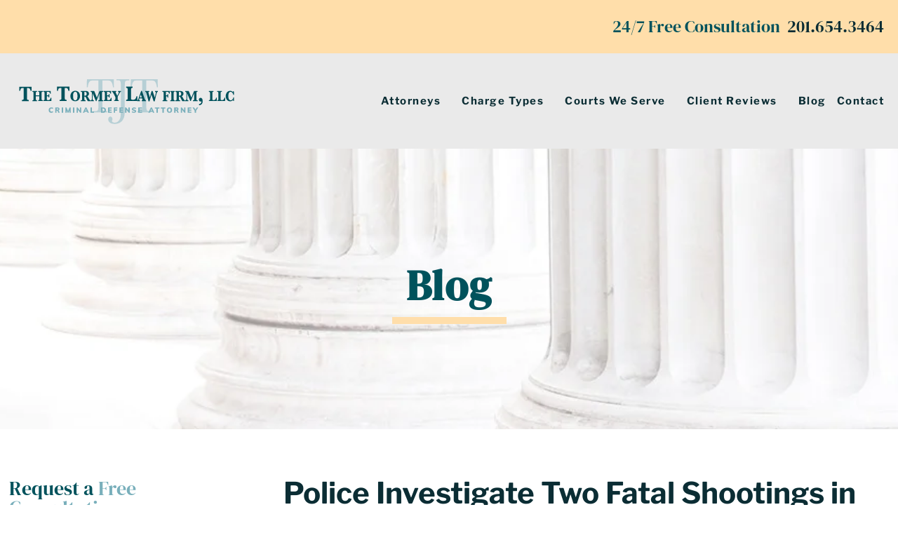

--- FILE ---
content_type: text/html; charset=UTF-8
request_url: https://www.newarknjcriminallaw.com/blog/newark-police-investigate-fatal-shootings/
body_size: 30908
content:
<!doctype html>
<html class="no-js" lang="en-US">

<head> <script>
var gform;gform||(document.addEventListener("gform_main_scripts_loaded",function(){gform.scriptsLoaded=!0}),document.addEventListener("gform/theme/scripts_loaded",function(){gform.themeScriptsLoaded=!0}),window.addEventListener("DOMContentLoaded",function(){gform.domLoaded=!0}),gform={domLoaded:!1,scriptsLoaded:!1,themeScriptsLoaded:!1,isFormEditor:()=>"function"==typeof InitializeEditor,callIfLoaded:function(o){return!(!gform.domLoaded||!gform.scriptsLoaded||!gform.themeScriptsLoaded&&!gform.isFormEditor()||(gform.isFormEditor()&&console.warn("The use of gform.initializeOnLoaded() is deprecated in the form editor context and will be removed in Gravity Forms 3.1."),o(),0))},initializeOnLoaded:function(o){gform.callIfLoaded(o)||(document.addEventListener("gform_main_scripts_loaded",()=>{gform.scriptsLoaded=!0,gform.callIfLoaded(o)}),document.addEventListener("gform/theme/scripts_loaded",()=>{gform.themeScriptsLoaded=!0,gform.callIfLoaded(o)}),window.addEventListener("DOMContentLoaded",()=>{gform.domLoaded=!0,gform.callIfLoaded(o)}))},hooks:{action:{},filter:{}},addAction:function(o,r,e,t){gform.addHook("action",o,r,e,t)},addFilter:function(o,r,e,t){gform.addHook("filter",o,r,e,t)},doAction:function(o){gform.doHook("action",o,arguments)},applyFilters:function(o){return gform.doHook("filter",o,arguments)},removeAction:function(o,r){gform.removeHook("action",o,r)},removeFilter:function(o,r,e){gform.removeHook("filter",o,r,e)},addHook:function(o,r,e,t,n){null==gform.hooks[o][r]&&(gform.hooks[o][r]=[]);var d=gform.hooks[o][r];null==n&&(n=r+"_"+d.length),gform.hooks[o][r].push({tag:n,callable:e,priority:t=null==t?10:t})},doHook:function(r,o,e){var t;if(e=Array.prototype.slice.call(e,1),null!=gform.hooks[r][o]&&((o=gform.hooks[r][o]).sort(function(o,r){return o.priority-r.priority}),o.forEach(function(o){"function"!=typeof(t=o.callable)&&(t=window[t]),"action"==r?t.apply(null,e):e[0]=t.apply(null,e)})),"filter"==r)return e[0]},removeHook:function(o,r,t,n){var e;null!=gform.hooks[o][r]&&(e=(e=gform.hooks[o][r]).filter(function(o,r,e){return!!(null!=n&&n!=o.tag||null!=t&&t!=o.priority)}),gform.hooks[o][r]=e)}});
</script>
<meta charset="UTF-8"><script>if(navigator.userAgent.match(/MSIE|Internet Explorer/i)||navigator.userAgent.match(/Trident\/7\..*?rv:11/i)){var href=document.location.href;if(!href.match(/[?&]nowprocket/)){if(href.indexOf("?")==-1){if(href.indexOf("#")==-1){document.location.href=href+"?nowprocket=1"}else{document.location.href=href.replace("#","?nowprocket=1#")}}else{if(href.indexOf("#")==-1){document.location.href=href+"&nowprocket=1"}else{document.location.href=href.replace("#","&nowprocket=1#")}}}}</script><script>(()=>{class RocketLazyLoadScripts{constructor(){this.v="2.0.4",this.userEvents=["keydown","keyup","mousedown","mouseup","mousemove","mouseover","mouseout","touchmove","touchstart","touchend","touchcancel","wheel","click","dblclick","input"],this.attributeEvents=["onblur","onclick","oncontextmenu","ondblclick","onfocus","onmousedown","onmouseenter","onmouseleave","onmousemove","onmouseout","onmouseover","onmouseup","onmousewheel","onscroll","onsubmit"]}async t(){this.i(),this.o(),/iP(ad|hone)/.test(navigator.userAgent)&&this.h(),this.u(),this.l(this),this.m(),this.k(this),this.p(this),this._(),await Promise.all([this.R(),this.L()]),this.lastBreath=Date.now(),this.S(this),this.P(),this.D(),this.O(),this.M(),await this.C(this.delayedScripts.normal),await this.C(this.delayedScripts.defer),await this.C(this.delayedScripts.async),await this.T(),await this.F(),await this.j(),await this.A(),window.dispatchEvent(new Event("rocket-allScriptsLoaded")),this.everythingLoaded=!0,this.lastTouchEnd&&await new Promise(t=>setTimeout(t,500-Date.now()+this.lastTouchEnd)),this.I(),this.H(),this.U(),this.W()}i(){this.CSPIssue=sessionStorage.getItem("rocketCSPIssue"),document.addEventListener("securitypolicyviolation",t=>{this.CSPIssue||"script-src-elem"!==t.violatedDirective||"data"!==t.blockedURI||(this.CSPIssue=!0,sessionStorage.setItem("rocketCSPIssue",!0))},{isRocket:!0})}o(){window.addEventListener("pageshow",t=>{this.persisted=t.persisted,this.realWindowLoadedFired=!0},{isRocket:!0}),window.addEventListener("pagehide",()=>{this.onFirstUserAction=null},{isRocket:!0})}h(){let t;function e(e){t=e}window.addEventListener("touchstart",e,{isRocket:!0}),window.addEventListener("touchend",function i(o){o.changedTouches[0]&&t.changedTouches[0]&&Math.abs(o.changedTouches[0].pageX-t.changedTouches[0].pageX)<10&&Math.abs(o.changedTouches[0].pageY-t.changedTouches[0].pageY)<10&&o.timeStamp-t.timeStamp<200&&(window.removeEventListener("touchstart",e,{isRocket:!0}),window.removeEventListener("touchend",i,{isRocket:!0}),"INPUT"===o.target.tagName&&"text"===o.target.type||(o.target.dispatchEvent(new TouchEvent("touchend",{target:o.target,bubbles:!0})),o.target.dispatchEvent(new MouseEvent("mouseover",{target:o.target,bubbles:!0})),o.target.dispatchEvent(new PointerEvent("click",{target:o.target,bubbles:!0,cancelable:!0,detail:1,clientX:o.changedTouches[0].clientX,clientY:o.changedTouches[0].clientY})),event.preventDefault()))},{isRocket:!0})}q(t){this.userActionTriggered||("mousemove"!==t.type||this.firstMousemoveIgnored?"keyup"===t.type||"mouseover"===t.type||"mouseout"===t.type||(this.userActionTriggered=!0,this.onFirstUserAction&&this.onFirstUserAction()):this.firstMousemoveIgnored=!0),"click"===t.type&&t.preventDefault(),t.stopPropagation(),t.stopImmediatePropagation(),"touchstart"===this.lastEvent&&"touchend"===t.type&&(this.lastTouchEnd=Date.now()),"click"===t.type&&(this.lastTouchEnd=0),this.lastEvent=t.type,t.composedPath&&t.composedPath()[0].getRootNode()instanceof ShadowRoot&&(t.rocketTarget=t.composedPath()[0]),this.savedUserEvents.push(t)}u(){this.savedUserEvents=[],this.userEventHandler=this.q.bind(this),this.userEvents.forEach(t=>window.addEventListener(t,this.userEventHandler,{passive:!1,isRocket:!0})),document.addEventListener("visibilitychange",this.userEventHandler,{isRocket:!0})}U(){this.userEvents.forEach(t=>window.removeEventListener(t,this.userEventHandler,{passive:!1,isRocket:!0})),document.removeEventListener("visibilitychange",this.userEventHandler,{isRocket:!0}),this.savedUserEvents.forEach(t=>{(t.rocketTarget||t.target).dispatchEvent(new window[t.constructor.name](t.type,t))})}m(){const t="return false",e=Array.from(this.attributeEvents,t=>"data-rocket-"+t),i="["+this.attributeEvents.join("],[")+"]",o="[data-rocket-"+this.attributeEvents.join("],[data-rocket-")+"]",s=(e,i,o)=>{o&&o!==t&&(e.setAttribute("data-rocket-"+i,o),e["rocket"+i]=new Function("event",o),e.setAttribute(i,t))};new MutationObserver(t=>{for(const n of t)"attributes"===n.type&&(n.attributeName.startsWith("data-rocket-")||this.everythingLoaded?n.attributeName.startsWith("data-rocket-")&&this.everythingLoaded&&this.N(n.target,n.attributeName.substring(12)):s(n.target,n.attributeName,n.target.getAttribute(n.attributeName))),"childList"===n.type&&n.addedNodes.forEach(t=>{if(t.nodeType===Node.ELEMENT_NODE)if(this.everythingLoaded)for(const i of[t,...t.querySelectorAll(o)])for(const t of i.getAttributeNames())e.includes(t)&&this.N(i,t.substring(12));else for(const e of[t,...t.querySelectorAll(i)])for(const t of e.getAttributeNames())this.attributeEvents.includes(t)&&s(e,t,e.getAttribute(t))})}).observe(document,{subtree:!0,childList:!0,attributeFilter:[...this.attributeEvents,...e]})}I(){this.attributeEvents.forEach(t=>{document.querySelectorAll("[data-rocket-"+t+"]").forEach(e=>{this.N(e,t)})})}N(t,e){const i=t.getAttribute("data-rocket-"+e);i&&(t.setAttribute(e,i),t.removeAttribute("data-rocket-"+e))}k(t){Object.defineProperty(HTMLElement.prototype,"onclick",{get(){return this.rocketonclick||null},set(e){this.rocketonclick=e,this.setAttribute(t.everythingLoaded?"onclick":"data-rocket-onclick","this.rocketonclick(event)")}})}S(t){function e(e,i){let o=e[i];e[i]=null,Object.defineProperty(e,i,{get:()=>o,set(s){t.everythingLoaded?o=s:e["rocket"+i]=o=s}})}e(document,"onreadystatechange"),e(window,"onload"),e(window,"onpageshow");try{Object.defineProperty(document,"readyState",{get:()=>t.rocketReadyState,set(e){t.rocketReadyState=e},configurable:!0}),document.readyState="loading"}catch(t){console.log("WPRocket DJE readyState conflict, bypassing")}}l(t){this.originalAddEventListener=EventTarget.prototype.addEventListener,this.originalRemoveEventListener=EventTarget.prototype.removeEventListener,this.savedEventListeners=[],EventTarget.prototype.addEventListener=function(e,i,o){o&&o.isRocket||!t.B(e,this)&&!t.userEvents.includes(e)||t.B(e,this)&&!t.userActionTriggered||e.startsWith("rocket-")||t.everythingLoaded?t.originalAddEventListener.call(this,e,i,o):(t.savedEventListeners.push({target:this,remove:!1,type:e,func:i,options:o}),"mouseenter"!==e&&"mouseleave"!==e||t.originalAddEventListener.call(this,e,t.savedUserEvents.push,o))},EventTarget.prototype.removeEventListener=function(e,i,o){o&&o.isRocket||!t.B(e,this)&&!t.userEvents.includes(e)||t.B(e,this)&&!t.userActionTriggered||e.startsWith("rocket-")||t.everythingLoaded?t.originalRemoveEventListener.call(this,e,i,o):t.savedEventListeners.push({target:this,remove:!0,type:e,func:i,options:o})}}J(t,e){this.savedEventListeners=this.savedEventListeners.filter(i=>{let o=i.type,s=i.target||window;return e!==o||t!==s||(this.B(o,s)&&(i.type="rocket-"+o),this.$(i),!1)})}H(){EventTarget.prototype.addEventListener=this.originalAddEventListener,EventTarget.prototype.removeEventListener=this.originalRemoveEventListener,this.savedEventListeners.forEach(t=>this.$(t))}$(t){t.remove?this.originalRemoveEventListener.call(t.target,t.type,t.func,t.options):this.originalAddEventListener.call(t.target,t.type,t.func,t.options)}p(t){let e;function i(e){return t.everythingLoaded?e:e.split(" ").map(t=>"load"===t||t.startsWith("load.")?"rocket-jquery-load":t).join(" ")}function o(o){function s(e){const s=o.fn[e];o.fn[e]=o.fn.init.prototype[e]=function(){return this[0]===window&&t.userActionTriggered&&("string"==typeof arguments[0]||arguments[0]instanceof String?arguments[0]=i(arguments[0]):"object"==typeof arguments[0]&&Object.keys(arguments[0]).forEach(t=>{const e=arguments[0][t];delete arguments[0][t],arguments[0][i(t)]=e})),s.apply(this,arguments),this}}if(o&&o.fn&&!t.allJQueries.includes(o)){const e={DOMContentLoaded:[],"rocket-DOMContentLoaded":[]};for(const t in e)document.addEventListener(t,()=>{e[t].forEach(t=>t())},{isRocket:!0});o.fn.ready=o.fn.init.prototype.ready=function(i){function s(){parseInt(o.fn.jquery)>2?setTimeout(()=>i.bind(document)(o)):i.bind(document)(o)}return"function"==typeof i&&(t.realDomReadyFired?!t.userActionTriggered||t.fauxDomReadyFired?s():e["rocket-DOMContentLoaded"].push(s):e.DOMContentLoaded.push(s)),o([])},s("on"),s("one"),s("off"),t.allJQueries.push(o)}e=o}t.allJQueries=[],o(window.jQuery),Object.defineProperty(window,"jQuery",{get:()=>e,set(t){o(t)}})}P(){const t=new Map;document.write=document.writeln=function(e){const i=document.currentScript,o=document.createRange(),s=i.parentElement;let n=t.get(i);void 0===n&&(n=i.nextSibling,t.set(i,n));const c=document.createDocumentFragment();o.setStart(c,0),c.appendChild(o.createContextualFragment(e)),s.insertBefore(c,n)}}async R(){return new Promise(t=>{this.userActionTriggered?t():this.onFirstUserAction=t})}async L(){return new Promise(t=>{document.addEventListener("DOMContentLoaded",()=>{this.realDomReadyFired=!0,t()},{isRocket:!0})})}async j(){return this.realWindowLoadedFired?Promise.resolve():new Promise(t=>{window.addEventListener("load",t,{isRocket:!0})})}M(){this.pendingScripts=[];this.scriptsMutationObserver=new MutationObserver(t=>{for(const e of t)e.addedNodes.forEach(t=>{"SCRIPT"!==t.tagName||t.noModule||t.isWPRocket||this.pendingScripts.push({script:t,promise:new Promise(e=>{const i=()=>{const i=this.pendingScripts.findIndex(e=>e.script===t);i>=0&&this.pendingScripts.splice(i,1),e()};t.addEventListener("load",i,{isRocket:!0}),t.addEventListener("error",i,{isRocket:!0}),setTimeout(i,1e3)})})})}),this.scriptsMutationObserver.observe(document,{childList:!0,subtree:!0})}async F(){await this.X(),this.pendingScripts.length?(await this.pendingScripts[0].promise,await this.F()):this.scriptsMutationObserver.disconnect()}D(){this.delayedScripts={normal:[],async:[],defer:[]},document.querySelectorAll("script[type$=rocketlazyloadscript]").forEach(t=>{t.hasAttribute("data-rocket-src")?t.hasAttribute("async")&&!1!==t.async?this.delayedScripts.async.push(t):t.hasAttribute("defer")&&!1!==t.defer||"module"===t.getAttribute("data-rocket-type")?this.delayedScripts.defer.push(t):this.delayedScripts.normal.push(t):this.delayedScripts.normal.push(t)})}async _(){await this.L();let t=[];document.querySelectorAll("script[type$=rocketlazyloadscript][data-rocket-src]").forEach(e=>{let i=e.getAttribute("data-rocket-src");if(i&&!i.startsWith("data:")){i.startsWith("//")&&(i=location.protocol+i);try{const o=new URL(i).origin;o!==location.origin&&t.push({src:o,crossOrigin:e.crossOrigin||"module"===e.getAttribute("data-rocket-type")})}catch(t){}}}),t=[...new Map(t.map(t=>[JSON.stringify(t),t])).values()],this.Y(t,"preconnect")}async G(t){if(await this.K(),!0!==t.noModule||!("noModule"in HTMLScriptElement.prototype))return new Promise(e=>{let i;function o(){(i||t).setAttribute("data-rocket-status","executed"),e()}try{if(navigator.userAgent.includes("Firefox/")||""===navigator.vendor||this.CSPIssue)i=document.createElement("script"),[...t.attributes].forEach(t=>{let e=t.nodeName;"type"!==e&&("data-rocket-type"===e&&(e="type"),"data-rocket-src"===e&&(e="src"),i.setAttribute(e,t.nodeValue))}),t.text&&(i.text=t.text),t.nonce&&(i.nonce=t.nonce),i.hasAttribute("src")?(i.addEventListener("load",o,{isRocket:!0}),i.addEventListener("error",()=>{i.setAttribute("data-rocket-status","failed-network"),e()},{isRocket:!0}),setTimeout(()=>{i.isConnected||e()},1)):(i.text=t.text,o()),i.isWPRocket=!0,t.parentNode.replaceChild(i,t);else{const i=t.getAttribute("data-rocket-type"),s=t.getAttribute("data-rocket-src");i?(t.type=i,t.removeAttribute("data-rocket-type")):t.removeAttribute("type"),t.addEventListener("load",o,{isRocket:!0}),t.addEventListener("error",i=>{this.CSPIssue&&i.target.src.startsWith("data:")?(console.log("WPRocket: CSP fallback activated"),t.removeAttribute("src"),this.G(t).then(e)):(t.setAttribute("data-rocket-status","failed-network"),e())},{isRocket:!0}),s?(t.fetchPriority="high",t.removeAttribute("data-rocket-src"),t.src=s):t.src="data:text/javascript;base64,"+window.btoa(unescape(encodeURIComponent(t.text)))}}catch(i){t.setAttribute("data-rocket-status","failed-transform"),e()}});t.setAttribute("data-rocket-status","skipped")}async C(t){const e=t.shift();return e?(e.isConnected&&await this.G(e),this.C(t)):Promise.resolve()}O(){this.Y([...this.delayedScripts.normal,...this.delayedScripts.defer,...this.delayedScripts.async],"preload")}Y(t,e){this.trash=this.trash||[];let i=!0;var o=document.createDocumentFragment();t.forEach(t=>{const s=t.getAttribute&&t.getAttribute("data-rocket-src")||t.src;if(s&&!s.startsWith("data:")){const n=document.createElement("link");n.href=s,n.rel=e,"preconnect"!==e&&(n.as="script",n.fetchPriority=i?"high":"low"),t.getAttribute&&"module"===t.getAttribute("data-rocket-type")&&(n.crossOrigin=!0),t.crossOrigin&&(n.crossOrigin=t.crossOrigin),t.integrity&&(n.integrity=t.integrity),t.nonce&&(n.nonce=t.nonce),o.appendChild(n),this.trash.push(n),i=!1}}),document.head.appendChild(o)}W(){this.trash.forEach(t=>t.remove())}async T(){try{document.readyState="interactive"}catch(t){}this.fauxDomReadyFired=!0;try{await this.K(),this.J(document,"readystatechange"),document.dispatchEvent(new Event("rocket-readystatechange")),await this.K(),document.rocketonreadystatechange&&document.rocketonreadystatechange(),await this.K(),this.J(document,"DOMContentLoaded"),document.dispatchEvent(new Event("rocket-DOMContentLoaded")),await this.K(),this.J(window,"DOMContentLoaded"),window.dispatchEvent(new Event("rocket-DOMContentLoaded"))}catch(t){console.error(t)}}async A(){try{document.readyState="complete"}catch(t){}try{await this.K(),this.J(document,"readystatechange"),document.dispatchEvent(new Event("rocket-readystatechange")),await this.K(),document.rocketonreadystatechange&&document.rocketonreadystatechange(),await this.K(),this.J(window,"load"),window.dispatchEvent(new Event("rocket-load")),await this.K(),window.rocketonload&&window.rocketonload(),await this.K(),this.allJQueries.forEach(t=>t(window).trigger("rocket-jquery-load")),await this.K(),this.J(window,"pageshow");const t=new Event("rocket-pageshow");t.persisted=this.persisted,window.dispatchEvent(t),await this.K(),window.rocketonpageshow&&window.rocketonpageshow({persisted:this.persisted})}catch(t){console.error(t)}}async K(){Date.now()-this.lastBreath>45&&(await this.X(),this.lastBreath=Date.now())}async X(){return document.hidden?new Promise(t=>setTimeout(t)):new Promise(t=>requestAnimationFrame(t))}B(t,e){return e===document&&"readystatechange"===t||(e===document&&"DOMContentLoaded"===t||(e===window&&"DOMContentLoaded"===t||(e===window&&"load"===t||e===window&&"pageshow"===t)))}static run(){(new RocketLazyLoadScripts).t()}}RocketLazyLoadScripts.run()})();</script>
    
    <meta name="viewport" content="width=device-width, initial-scale=1">
    <link rel="profile" href="https://gmpg.org/xfn/11">

    <!-- favIcon -->
    <link rel="apple-touch-icon" sizes="180x180"
        href="https://www.newarknjcriminallaw.com/wp-content/themes/newarknjcriminallaw/dist/images/apple-touch-icon.png">
    <link rel="icon" type="image/png" sizes="32x32"
        href="https://www.newarknjcriminallaw.com/wp-content/themes/newarknjcriminallaw/dist/images/favicon-32x32.png">
    <link rel="icon" type="image/png" sizes="16x16"
        href="https://www.newarknjcriminallaw.com/wp-content/themes/newarknjcriminallaw/dist/images/favicon-16x16.png">
    <link rel="manifest" href="https://www.newarknjcriminallaw.com/wp-content/themes/newarknjcriminallaw/site.webmanifest">
    <meta name="msapplication-TileColor" content="#da532c">
    <meta name="theme-color" content="#ffffff">

    <meta name="google-site-verification" content="OzHbfeyLqzFx4JvWhRPit78hu2NUlO4A4i9GdaufXrw" />
    <meta name="google-site-verification" content="AdRVSbvuH-o5klC45pzrLBzI83o_68yGb8CJ7ic4_yM" />
	<meta name="yandex-verification" content="a2ec0b7d228ba899" />
    <script type='application/ld+json'>
    {
        "@context": "http://www.schema.org",
        "@type": "Organization",
        "name": "The Tormey Law Firm",
        "alternateName": "New Jersey Criminal Defense Attorneys",
        "url": "https://www.newarknjcriminallaw.com/",
        "logo": "https://www.newarknjcriminallaw.com/wp-content/uploads/2016/06/essex-logo.png",
        "location": [{
                "@type": "LegalService",
                "address": {
                    "@type": "PostalAddress",
                    "addressLocality": "Hackensack",
                    "addressRegion": "New Jersey",
                    "postalCode": "07601",
                    "streetAddress": "254 State Street"
                },
                "name": [
                    "The Tormey Law Firm"
                ],
                "image": [
                    "https://www.newarknjcriminallaw.com/wp-content/uploads/2016/06/essex-logo.png"
                ],
                "openingHours": [
                    "Mo-Su 00:00-24:00"
                ],
                "telephone": "(201) 556-1570"
            },
            {
                "@type": "LegalService",
                "address": {
                    "@type": "PostalAddress",
                    "addressLocality": "Newark",
                    "addressRegion": "New Jersey",
                    "postalCode": "07102",
                    "streetAddress": "1 Gateway Center Suite 2600"
                },
                "openingHours": [
                    "Mo-Su 00:00-24:00"
                ],
                "name": [
                    "The Tormey Law Firm"
                ],
                "image": [
                    "https://www.newarknjcriminallaw.com/wp-content/uploads/2016/06/essex-logo.png"
                ],
                "telephone": "(201) 654-3464"
            }
        ],
        "email": "tormeylaw@gmail.com",
        "description": "We are Essex County Criminal Defense Lawyers handling DWI, assault, drug, theft, and weapons cases in Newark and throughout New Jersey. "
    } {
        "aggregateRating": {
            "@type": "AggregateRating",
            "ratingValue": "5.0",
            "reviewCount": "116",
            "bestRating": "5.0",
            "worstRating": "1.0",
        }
    }
    }
    </script>

    <!-- font -->
    <link rel="preconnect" href="https://fonts.gstatic.com">
    

    <meta name='robots' content='index, follow, max-image-preview:large, max-snippet:-1, max-video-preview:-1' />

	<!-- This site is optimized with the Yoast SEO plugin v26.6 - https://yoast.com/wordpress/plugins/seo/ -->
	<title>Newark NJ Fatal Shootings | Newark Homicide Lawyers</title>
<link data-rocket-prefetch href="https://fonts.googleapis.com" rel="dns-prefetch">
<link data-rocket-prefetch href="https://fonts.gstatic.com" rel="dns-prefetch">
<link data-rocket-preload as="style" href="https://fonts.googleapis.com/css2?family=DM+Serif+Display&#038;family=Libre+Franklin:ital,wght@0,300;0,700;1,400&#038;display=swap" rel="preload">
<link href="https://fonts.googleapis.com/css2?family=DM+Serif+Display&#038;family=Libre+Franklin:ital,wght@0,300;0,700;1,400&#038;display=swap" media="print" onload="this.media=&#039;all&#039;" rel="stylesheet">
<style id="wpr-usedcss">@font-face{font-family:'DM Serif Display';font-style:normal;font-weight:400;font-display:swap;src:url(https://fonts.gstatic.com/s/dmserifdisplay/v17/-nFnOHM81r4j6k0gjAW3mujVU2B2G_Bx0g.woff2) format('woff2');unicode-range:U+0000-00FF,U+0131,U+0152-0153,U+02BB-02BC,U+02C6,U+02DA,U+02DC,U+0304,U+0308,U+0329,U+2000-206F,U+20AC,U+2122,U+2191,U+2193,U+2212,U+2215,U+FEFF,U+FFFD}@font-face{font-family:'Libre Franklin';font-style:normal;font-weight:300;font-display:swap;src:url(https://fonts.gstatic.com/s/librefranklin/v20/jizDREVItHgc8qDIbSTKq4XkRiUf2zc.woff2) format('woff2');unicode-range:U+0000-00FF,U+0131,U+0152-0153,U+02BB-02BC,U+02C6,U+02DA,U+02DC,U+0304,U+0308,U+0329,U+2000-206F,U+20AC,U+2122,U+2191,U+2193,U+2212,U+2215,U+FEFF,U+FFFD}@font-face{font-family:'Libre Franklin';font-style:normal;font-weight:700;font-display:swap;src:url(https://fonts.gstatic.com/s/librefranklin/v20/jizDREVItHgc8qDIbSTKq4XkRiUf2zc.woff2) format('woff2');unicode-range:U+0000-00FF,U+0131,U+0152-0153,U+02BB-02BC,U+02C6,U+02DA,U+02DC,U+0304,U+0308,U+0329,U+2000-206F,U+20AC,U+2122,U+2191,U+2193,U+2212,U+2215,U+FEFF,U+FFFD}img:is([sizes=auto i],[sizes^="auto," i]){contain-intrinsic-size:3000px 1500px}img.emoji{display:inline!important;border:none!important;box-shadow:none!important;height:1em!important;width:1em!important;margin:0 .07em!important;vertical-align:-.1em!important;background:0 0!important;padding:0!important}:where(.wp-block-button__link){border-radius:9999px;box-shadow:none;padding:calc(.667em + 2px) calc(1.333em + 2px);text-decoration:none}:root :where(.wp-block-button .wp-block-button__link.is-style-outline),:root :where(.wp-block-button.is-style-outline>.wp-block-button__link){border:2px solid;padding:.667em 1.333em}:root :where(.wp-block-button .wp-block-button__link.is-style-outline:not(.has-text-color)),:root :where(.wp-block-button.is-style-outline>.wp-block-button__link:not(.has-text-color)){color:currentColor}:root :where(.wp-block-button .wp-block-button__link.is-style-outline:not(.has-background)),:root :where(.wp-block-button.is-style-outline>.wp-block-button__link:not(.has-background)){background-color:initial;background-image:none}:where(.wp-block-calendar table:not(.has-background) th){background:#ddd}:where(.wp-block-columns){margin-bottom:1.75em}:where(.wp-block-columns.has-background){padding:1.25em 2.375em}:where(.wp-block-post-comments input[type=submit]){border:none}:where(.wp-block-cover-image:not(.has-text-color)),:where(.wp-block-cover:not(.has-text-color)){color:#fff}:where(.wp-block-cover-image.is-light:not(.has-text-color)),:where(.wp-block-cover.is-light:not(.has-text-color)){color:#000}:root :where(.wp-block-cover h1:not(.has-text-color)),:root :where(.wp-block-cover h2:not(.has-text-color)),:root :where(.wp-block-cover h3:not(.has-text-color)),:root :where(.wp-block-cover h4:not(.has-text-color)),:root :where(.wp-block-cover h5:not(.has-text-color)),:root :where(.wp-block-cover h6:not(.has-text-color)),:root :where(.wp-block-cover p:not(.has-text-color)){color:inherit}:where(.wp-block-file){margin-bottom:1.5em}:where(.wp-block-file__button){border-radius:2em;display:inline-block;padding:.5em 1em}:where(.wp-block-file__button):is(a):active,:where(.wp-block-file__button):is(a):focus,:where(.wp-block-file__button):is(a):hover,:where(.wp-block-file__button):is(a):visited{box-shadow:none;color:#fff;opacity:.85;text-decoration:none}:where(.wp-block-group.wp-block-group-is-layout-constrained){position:relative}:root :where(.wp-block-image.is-style-rounded img,.wp-block-image .is-style-rounded img){border-radius:9999px}:where(.wp-block-latest-comments:not([style*=line-height] .wp-block-latest-comments__comment)){line-height:1.1}:where(.wp-block-latest-comments:not([style*=line-height] .wp-block-latest-comments__comment-excerpt p)){line-height:1.8}:root :where(.wp-block-latest-posts.is-grid){padding:0}:root :where(.wp-block-latest-posts.wp-block-latest-posts__list){padding-left:0}ul{box-sizing:border-box}:root :where(.wp-block-list.has-background){padding:1.25em 2.375em}:where(.wp-block-navigation.has-background .wp-block-navigation-item a:not(.wp-element-button)),:where(.wp-block-navigation.has-background .wp-block-navigation-submenu a:not(.wp-element-button)){padding:.5em 1em}:where(.wp-block-navigation .wp-block-navigation__submenu-container .wp-block-navigation-item a:not(.wp-element-button)),:where(.wp-block-navigation .wp-block-navigation__submenu-container .wp-block-navigation-submenu a:not(.wp-element-button)),:where(.wp-block-navigation .wp-block-navigation__submenu-container .wp-block-navigation-submenu button.wp-block-navigation-item__content),:where(.wp-block-navigation .wp-block-navigation__submenu-container .wp-block-pages-list__item button.wp-block-navigation-item__content){padding:.5em 1em}:root :where(p.has-background){padding:1.25em 2.375em}:where(p.has-text-color:not(.has-link-color)) a{color:inherit}:where(.wp-block-post-comments-form) input:not([type=submit]),:where(.wp-block-post-comments-form) textarea{border:1px solid #949494;font-family:inherit;font-size:1em}:where(.wp-block-post-comments-form) input:where(:not([type=submit]):not([type=checkbox])),:where(.wp-block-post-comments-form) textarea{padding:calc(.667em + 2px)}:where(.wp-block-post-excerpt){box-sizing:border-box;margin-bottom:var(--wp--style--block-gap);margin-top:var(--wp--style--block-gap)}:where(.wp-block-preformatted.has-background){padding:1.25em 2.375em}:where(.wp-block-search__button){border:1px solid #ccc;padding:6px 10px}:where(.wp-block-search__input){font-family:inherit;font-size:inherit;font-style:inherit;font-weight:inherit;letter-spacing:inherit;line-height:inherit;text-transform:inherit}:where(.wp-block-search__button-inside .wp-block-search__inside-wrapper){border:1px solid #949494;box-sizing:border-box;padding:4px}:where(.wp-block-search__button-inside .wp-block-search__inside-wrapper) .wp-block-search__input{border:none;border-radius:0;padding:0 4px}:where(.wp-block-search__button-inside .wp-block-search__inside-wrapper) .wp-block-search__input:focus{outline:0}:where(.wp-block-search__button-inside .wp-block-search__inside-wrapper) :where(.wp-block-search__button){padding:4px 8px}:root :where(.wp-block-separator.is-style-dots){height:auto;line-height:1;text-align:center}:root :where(.wp-block-separator.is-style-dots):before{color:currentColor;content:"···";font-family:serif;font-size:1.5em;letter-spacing:2em;padding-left:2em}:root :where(.wp-block-site-logo.is-style-rounded){border-radius:9999px}:where(.wp-block-social-links:not(.is-style-logos-only)) .wp-social-link{background-color:#f0f0f0;color:#444}:where(.wp-block-social-links:not(.is-style-logos-only)) .wp-social-link-amazon{background-color:#f90;color:#fff}:where(.wp-block-social-links:not(.is-style-logos-only)) .wp-social-link-bandcamp{background-color:#1ea0c3;color:#fff}:where(.wp-block-social-links:not(.is-style-logos-only)) .wp-social-link-behance{background-color:#0757fe;color:#fff}:where(.wp-block-social-links:not(.is-style-logos-only)) .wp-social-link-bluesky{background-color:#0a7aff;color:#fff}:where(.wp-block-social-links:not(.is-style-logos-only)) .wp-social-link-codepen{background-color:#1e1f26;color:#fff}:where(.wp-block-social-links:not(.is-style-logos-only)) .wp-social-link-deviantart{background-color:#02e49b;color:#fff}:where(.wp-block-social-links:not(.is-style-logos-only)) .wp-social-link-discord{background-color:#5865f2;color:#fff}:where(.wp-block-social-links:not(.is-style-logos-only)) .wp-social-link-dribbble{background-color:#e94c89;color:#fff}:where(.wp-block-social-links:not(.is-style-logos-only)) .wp-social-link-dropbox{background-color:#4280ff;color:#fff}:where(.wp-block-social-links:not(.is-style-logos-only)) .wp-social-link-etsy{background-color:#f45800;color:#fff}:where(.wp-block-social-links:not(.is-style-logos-only)) .wp-social-link-facebook{background-color:#0866ff;color:#fff}:where(.wp-block-social-links:not(.is-style-logos-only)) .wp-social-link-fivehundredpx{background-color:#000;color:#fff}:where(.wp-block-social-links:not(.is-style-logos-only)) .wp-social-link-flickr{background-color:#0461dd;color:#fff}:where(.wp-block-social-links:not(.is-style-logos-only)) .wp-social-link-foursquare{background-color:#e65678;color:#fff}:where(.wp-block-social-links:not(.is-style-logos-only)) .wp-social-link-github{background-color:#24292d;color:#fff}:where(.wp-block-social-links:not(.is-style-logos-only)) .wp-social-link-goodreads{background-color:#eceadd;color:#382110}:where(.wp-block-social-links:not(.is-style-logos-only)) .wp-social-link-google{background-color:#ea4434;color:#fff}:where(.wp-block-social-links:not(.is-style-logos-only)) .wp-social-link-gravatar{background-color:#1d4fc4;color:#fff}:where(.wp-block-social-links:not(.is-style-logos-only)) .wp-social-link-instagram{background-color:#f00075;color:#fff}:where(.wp-block-social-links:not(.is-style-logos-only)) .wp-social-link-lastfm{background-color:#e21b24;color:#fff}:where(.wp-block-social-links:not(.is-style-logos-only)) .wp-social-link-linkedin{background-color:#0d66c2;color:#fff}:where(.wp-block-social-links:not(.is-style-logos-only)) .wp-social-link-mastodon{background-color:#3288d4;color:#fff}:where(.wp-block-social-links:not(.is-style-logos-only)) .wp-social-link-medium{background-color:#000;color:#fff}:where(.wp-block-social-links:not(.is-style-logos-only)) .wp-social-link-meetup{background-color:#f6405f;color:#fff}:where(.wp-block-social-links:not(.is-style-logos-only)) .wp-social-link-patreon{background-color:#000;color:#fff}:where(.wp-block-social-links:not(.is-style-logos-only)) .wp-social-link-pinterest{background-color:#e60122;color:#fff}:where(.wp-block-social-links:not(.is-style-logos-only)) .wp-social-link-pocket{background-color:#ef4155;color:#fff}:where(.wp-block-social-links:not(.is-style-logos-only)) .wp-social-link-reddit{background-color:#ff4500;color:#fff}:where(.wp-block-social-links:not(.is-style-logos-only)) .wp-social-link-skype{background-color:#0478d7;color:#fff}:where(.wp-block-social-links:not(.is-style-logos-only)) .wp-social-link-snapchat{background-color:#fefc00;color:#fff;stroke:#000}:where(.wp-block-social-links:not(.is-style-logos-only)) .wp-social-link-soundcloud{background-color:#ff5600;color:#fff}:where(.wp-block-social-links:not(.is-style-logos-only)) .wp-social-link-spotify{background-color:#1bd760;color:#fff}:where(.wp-block-social-links:not(.is-style-logos-only)) .wp-social-link-telegram{background-color:#2aabee;color:#fff}:where(.wp-block-social-links:not(.is-style-logos-only)) .wp-social-link-threads{background-color:#000;color:#fff}:where(.wp-block-social-links:not(.is-style-logos-only)) .wp-social-link-tiktok{background-color:#000;color:#fff}:where(.wp-block-social-links:not(.is-style-logos-only)) .wp-social-link-tumblr{background-color:#011835;color:#fff}:where(.wp-block-social-links:not(.is-style-logos-only)) .wp-social-link-twitch{background-color:#6440a4;color:#fff}:where(.wp-block-social-links:not(.is-style-logos-only)) .wp-social-link-twitter{background-color:#1da1f2;color:#fff}:where(.wp-block-social-links:not(.is-style-logos-only)) .wp-social-link-vimeo{background-color:#1eb7ea;color:#fff}:where(.wp-block-social-links:not(.is-style-logos-only)) .wp-social-link-vk{background-color:#4680c2;color:#fff}:where(.wp-block-social-links:not(.is-style-logos-only)) .wp-social-link-wordpress{background-color:#3499cd;color:#fff}:where(.wp-block-social-links:not(.is-style-logos-only)) .wp-social-link-whatsapp{background-color:#25d366;color:#fff}:where(.wp-block-social-links:not(.is-style-logos-only)) .wp-social-link-x{background-color:#000;color:#fff}:where(.wp-block-social-links:not(.is-style-logos-only)) .wp-social-link-yelp{background-color:#d32422;color:#fff}:where(.wp-block-social-links:not(.is-style-logos-only)) .wp-social-link-youtube{background-color:red;color:#fff}:where(.wp-block-social-links.is-style-logos-only) .wp-social-link{background:0 0}:where(.wp-block-social-links.is-style-logos-only) .wp-social-link svg{height:1.25em;width:1.25em}:where(.wp-block-social-links.is-style-logos-only) .wp-social-link-amazon{color:#f90}:where(.wp-block-social-links.is-style-logos-only) .wp-social-link-bandcamp{color:#1ea0c3}:where(.wp-block-social-links.is-style-logos-only) .wp-social-link-behance{color:#0757fe}:where(.wp-block-social-links.is-style-logos-only) .wp-social-link-bluesky{color:#0a7aff}:where(.wp-block-social-links.is-style-logos-only) .wp-social-link-codepen{color:#1e1f26}:where(.wp-block-social-links.is-style-logos-only) .wp-social-link-deviantart{color:#02e49b}:where(.wp-block-social-links.is-style-logos-only) .wp-social-link-discord{color:#5865f2}:where(.wp-block-social-links.is-style-logos-only) .wp-social-link-dribbble{color:#e94c89}:where(.wp-block-social-links.is-style-logos-only) .wp-social-link-dropbox{color:#4280ff}:where(.wp-block-social-links.is-style-logos-only) .wp-social-link-etsy{color:#f45800}:where(.wp-block-social-links.is-style-logos-only) .wp-social-link-facebook{color:#0866ff}:where(.wp-block-social-links.is-style-logos-only) .wp-social-link-fivehundredpx{color:#000}:where(.wp-block-social-links.is-style-logos-only) .wp-social-link-flickr{color:#0461dd}:where(.wp-block-social-links.is-style-logos-only) .wp-social-link-foursquare{color:#e65678}:where(.wp-block-social-links.is-style-logos-only) .wp-social-link-github{color:#24292d}:where(.wp-block-social-links.is-style-logos-only) .wp-social-link-goodreads{color:#382110}:where(.wp-block-social-links.is-style-logos-only) .wp-social-link-google{color:#ea4434}:where(.wp-block-social-links.is-style-logos-only) .wp-social-link-gravatar{color:#1d4fc4}:where(.wp-block-social-links.is-style-logos-only) .wp-social-link-instagram{color:#f00075}:where(.wp-block-social-links.is-style-logos-only) .wp-social-link-lastfm{color:#e21b24}:where(.wp-block-social-links.is-style-logos-only) .wp-social-link-linkedin{color:#0d66c2}:where(.wp-block-social-links.is-style-logos-only) .wp-social-link-mastodon{color:#3288d4}:where(.wp-block-social-links.is-style-logos-only) .wp-social-link-medium{color:#000}:where(.wp-block-social-links.is-style-logos-only) .wp-social-link-meetup{color:#f6405f}:where(.wp-block-social-links.is-style-logos-only) .wp-social-link-patreon{color:#000}:where(.wp-block-social-links.is-style-logos-only) .wp-social-link-pinterest{color:#e60122}:where(.wp-block-social-links.is-style-logos-only) .wp-social-link-pocket{color:#ef4155}:where(.wp-block-social-links.is-style-logos-only) .wp-social-link-reddit{color:#ff4500}:where(.wp-block-social-links.is-style-logos-only) .wp-social-link-skype{color:#0478d7}:where(.wp-block-social-links.is-style-logos-only) .wp-social-link-snapchat{color:#fff;stroke:#000}:where(.wp-block-social-links.is-style-logos-only) .wp-social-link-soundcloud{color:#ff5600}:where(.wp-block-social-links.is-style-logos-only) .wp-social-link-spotify{color:#1bd760}:where(.wp-block-social-links.is-style-logos-only) .wp-social-link-telegram{color:#2aabee}:where(.wp-block-social-links.is-style-logos-only) .wp-social-link-threads{color:#000}:where(.wp-block-social-links.is-style-logos-only) .wp-social-link-tiktok{color:#000}:where(.wp-block-social-links.is-style-logos-only) .wp-social-link-tumblr{color:#011835}:where(.wp-block-social-links.is-style-logos-only) .wp-social-link-twitch{color:#6440a4}:where(.wp-block-social-links.is-style-logos-only) .wp-social-link-twitter{color:#1da1f2}:where(.wp-block-social-links.is-style-logos-only) .wp-social-link-vimeo{color:#1eb7ea}:where(.wp-block-social-links.is-style-logos-only) .wp-social-link-vk{color:#4680c2}:where(.wp-block-social-links.is-style-logos-only) .wp-social-link-whatsapp{color:#25d366}:where(.wp-block-social-links.is-style-logos-only) .wp-social-link-wordpress{color:#3499cd}:where(.wp-block-social-links.is-style-logos-only) .wp-social-link-x{color:#000}:where(.wp-block-social-links.is-style-logos-only) .wp-social-link-yelp{color:#d32422}:where(.wp-block-social-links.is-style-logos-only) .wp-social-link-youtube{color:red}:root :where(.wp-block-social-links .wp-social-link a){padding:.25em}:root :where(.wp-block-social-links.is-style-logos-only .wp-social-link a){padding:0}:root :where(.wp-block-social-links.is-style-pill-shape .wp-social-link a){padding-left:.6666666667em;padding-right:.6666666667em}:root :where(.wp-block-tag-cloud.is-style-outline){display:flex;flex-wrap:wrap;gap:1ch}:root :where(.wp-block-tag-cloud.is-style-outline a){border:1px solid;font-size:unset!important;margin-right:0;padding:1ch 2ch;text-decoration:none!important}:root :where(.wp-block-table-of-contents){box-sizing:border-box}:where(.wp-block-term-description){box-sizing:border-box;margin-bottom:var(--wp--style--block-gap);margin-top:var(--wp--style--block-gap)}:where(pre.wp-block-verse){font-family:inherit}.entry-content{counter-reset:footnotes}:root{--wp--preset--font-size--normal:16px;--wp--preset--font-size--huge:42px}.screen-reader-text{border:0;clip-path:inset(50%);height:1px;margin:-1px;overflow:hidden;padding:0;position:absolute;width:1px;word-wrap:normal!important}.screen-reader-text:focus{background-color:#ddd;clip-path:none;color:#444;display:block;font-size:1em;height:auto;left:5px;line-height:normal;padding:15px 23px 14px;text-decoration:none;top:5px;width:auto;z-index:100000}html :where(.has-border-color){border-style:solid}html :where([style*=border-top-color]){border-top-style:solid}html :where([style*=border-right-color]){border-right-style:solid}html :where([style*=border-bottom-color]){border-bottom-style:solid}html :where([style*=border-left-color]){border-left-style:solid}html :where([style*=border-width]){border-style:solid}html :where([style*=border-top-width]){border-top-style:solid}html :where([style*=border-right-width]){border-right-style:solid}html :where([style*=border-bottom-width]){border-bottom-style:solid}html :where([style*=border-left-width]){border-left-style:solid}html :where(img[class*=wp-image-]){height:auto;max-width:100%}:where(figure){margin:0 0 1em}html :where(.is-position-sticky){--wp-admin--admin-bar--position-offset:var(--wp-admin--admin-bar--height,0px)}@media screen and (max-width:600px){html :where(.is-position-sticky){--wp-admin--admin-bar--position-offset:0px}}:root{--wp--preset--aspect-ratio--square:1;--wp--preset--aspect-ratio--4-3:4/3;--wp--preset--aspect-ratio--3-4:3/4;--wp--preset--aspect-ratio--3-2:3/2;--wp--preset--aspect-ratio--2-3:2/3;--wp--preset--aspect-ratio--16-9:16/9;--wp--preset--aspect-ratio--9-16:9/16;--wp--preset--color--black:#000000;--wp--preset--color--cyan-bluish-gray:#abb8c3;--wp--preset--color--white:#ffffff;--wp--preset--color--pale-pink:#f78da7;--wp--preset--color--vivid-red:#cf2e2e;--wp--preset--color--luminous-vivid-orange:#ff6900;--wp--preset--color--luminous-vivid-amber:#fcb900;--wp--preset--color--light-green-cyan:#7bdcb5;--wp--preset--color--vivid-green-cyan:#00d084;--wp--preset--color--pale-cyan-blue:#8ed1fc;--wp--preset--color--vivid-cyan-blue:#0693e3;--wp--preset--color--vivid-purple:#9b51e0;--wp--preset--gradient--vivid-cyan-blue-to-vivid-purple:linear-gradient(135deg,rgba(6, 147, 227, 1) 0%,rgb(155, 81, 224) 100%);--wp--preset--gradient--light-green-cyan-to-vivid-green-cyan:linear-gradient(135deg,rgb(122, 220, 180) 0%,rgb(0, 208, 130) 100%);--wp--preset--gradient--luminous-vivid-amber-to-luminous-vivid-orange:linear-gradient(135deg,rgba(252, 185, 0, 1) 0%,rgba(255, 105, 0, 1) 100%);--wp--preset--gradient--luminous-vivid-orange-to-vivid-red:linear-gradient(135deg,rgba(255, 105, 0, 1) 0%,rgb(207, 46, 46) 100%);--wp--preset--gradient--very-light-gray-to-cyan-bluish-gray:linear-gradient(135deg,rgb(238, 238, 238) 0%,rgb(169, 184, 195) 100%);--wp--preset--gradient--cool-to-warm-spectrum:linear-gradient(135deg,rgb(74, 234, 220) 0%,rgb(151, 120, 209) 20%,rgb(207, 42, 186) 40%,rgb(238, 44, 130) 60%,rgb(251, 105, 98) 80%,rgb(254, 248, 76) 100%);--wp--preset--gradient--blush-light-purple:linear-gradient(135deg,rgb(255, 206, 236) 0%,rgb(152, 150, 240) 100%);--wp--preset--gradient--blush-bordeaux:linear-gradient(135deg,rgb(254, 205, 165) 0%,rgb(254, 45, 45) 50%,rgb(107, 0, 62) 100%);--wp--preset--gradient--luminous-dusk:linear-gradient(135deg,rgb(255, 203, 112) 0%,rgb(199, 81, 192) 50%,rgb(65, 88, 208) 100%);--wp--preset--gradient--pale-ocean:linear-gradient(135deg,rgb(255, 245, 203) 0%,rgb(182, 227, 212) 50%,rgb(51, 167, 181) 100%);--wp--preset--gradient--electric-grass:linear-gradient(135deg,rgb(202, 248, 128) 0%,rgb(113, 206, 126) 100%);--wp--preset--gradient--midnight:linear-gradient(135deg,rgb(2, 3, 129) 0%,rgb(40, 116, 252) 100%);--wp--preset--font-size--small:13px;--wp--preset--font-size--medium:20px;--wp--preset--font-size--large:36px;--wp--preset--font-size--x-large:42px;--wp--preset--spacing--20:0.44rem;--wp--preset--spacing--30:0.67rem;--wp--preset--spacing--40:1rem;--wp--preset--spacing--50:1.5rem;--wp--preset--spacing--60:2.25rem;--wp--preset--spacing--70:3.38rem;--wp--preset--spacing--80:5.06rem;--wp--preset--shadow--natural:6px 6px 9px rgba(0, 0, 0, .2);--wp--preset--shadow--deep:12px 12px 50px rgba(0, 0, 0, .4);--wp--preset--shadow--sharp:6px 6px 0px rgba(0, 0, 0, .2);--wp--preset--shadow--outlined:6px 6px 0px -3px rgba(255, 255, 255, 1),6px 6px rgba(0, 0, 0, 1);--wp--preset--shadow--crisp:6px 6px 0px rgba(0, 0, 0, 1)}:where(.is-layout-flex){gap:.5em}:where(.is-layout-grid){gap:.5em}:where(.wp-block-post-template.is-layout-flex){gap:1.25em}:where(.wp-block-post-template.is-layout-grid){gap:1.25em}:where(.wp-block-columns.is-layout-flex){gap:2em}:where(.wp-block-columns.is-layout-grid){gap:2em}:root :where(.wp-block-pullquote){font-size:1.5em;line-height:1.6}html{margin:0;padding:0;border:0}a,address,article,body,caption,code,div,fieldset,footer,form,h1,h2,h3,h4,h5,header,iframe,img,label,legend,li,nav,object,p,section,span,table,tbody,tr,ul{margin:0;padding:0;border:0;font-weight:inherit;font-style:inherit;font-size:100%;font-family:inherit;vertical-align:baseline}article,footer,header,nav,section{display:block}body{line-height:1.5;background:#fff}table{border-collapse:separate;border-spacing:0}caption{text-align:left;font-weight:400;float:none!important}table{vertical-align:middle}a img{border:none}.footer__site-by,.footer__social,.header,.header-contact,.header__menu-wrapper,.legal-news,.legal-news__list,.offices__item,.offices__wrapper,.page-testimonials,.page-testimonials .column,.page-testimonials__headline,.page-testimonials__item,.page__content,.page__hero,.page__wrapper,.post-pagination,.post-pagination__arrow,.post-pagination__button,.post-pagination__link,.priority,.sidebar-nav>li>a,.social-nav,.success{display:-moz-flex;display:flex}.slick-slider{position:relative;display:block;box-sizing:border-box;-webkit-touch-callout:none;-webkit-user-select:none;-moz-user-select:none;user-select:none;touch-action:pan-y;-webkit-tap-highlight-color:transparent}.slick-list{position:relative;overflow:hidden;display:block;margin:0;padding:0}.slick-list:focus{outline:0}.slick-slider .slick-list,.slick-slider .slick-track{transform:translate3d(0,0,0)}.slick-track{position:relative;left:0;top:0;display:block;margin-left:auto;margin-right:auto}.slick-track:after,.slick-track:before{content:"";display:table}.slick-track:after{clear:both}.slick-loading .slick-track{visibility:hidden}.slick-slide{float:left;height:100%;min-height:1px;display:none}[dir=rtl] .slick-slide{float:right}.slick-slide img{display:block}.slick-slide.slick-loading img{display:none}.slick-initialized .slick-slide{display:block}.slick-loading .slick-slide{visibility:hidden}.slick-vertical .slick-slide{display:block;height:auto;border:1px solid transparent}.slick-arrow.slick-hidden{display:none}[data-aos][data-aos][data-aos-duration="50"],body[data-aos-duration="50"] [data-aos]{transition-duration:50ms}[data-aos][data-aos][data-aos-delay="50"],body[data-aos-delay="50"] [data-aos]{transition-delay:0}[data-aos][data-aos][data-aos-delay="50"].aos-animate,body[data-aos-delay="50"] [data-aos].aos-animate{transition-delay:50ms}[data-aos][data-aos][data-aos-duration="100"],body[data-aos-duration="100"] [data-aos]{transition-duration:.1s}[data-aos][data-aos][data-aos-delay="100"],body[data-aos-delay="100"] [data-aos]{transition-delay:0}[data-aos][data-aos][data-aos-delay="100"].aos-animate,body[data-aos-delay="100"] [data-aos].aos-animate{transition-delay:0.1s}[data-aos][data-aos][data-aos-duration="300"],body[data-aos-duration="300"] [data-aos]{transition-duration:.3s}[data-aos][data-aos][data-aos-delay="300"],body[data-aos-delay="300"] [data-aos]{transition-delay:0}[data-aos][data-aos][data-aos-delay="300"].aos-animate,body[data-aos-delay="300"] [data-aos].aos-animate{transition-delay:0.3s}[data-aos][data-aos][data-aos-duration="400"],body[data-aos-duration="400"] [data-aos]{transition-duration:.4s}[data-aos][data-aos][data-aos-delay="400"],body[data-aos-delay="400"] [data-aos]{transition-delay:0}[data-aos][data-aos][data-aos-delay="400"].aos-animate,body[data-aos-delay="400"] [data-aos].aos-animate{transition-delay:0.4s}[data-aos][data-aos][data-aos-duration="600"],body[data-aos-duration="600"] [data-aos]{transition-duration:.6s}[data-aos][data-aos][data-aos-delay="600"],body[data-aos-delay="600"] [data-aos]{transition-delay:0}[data-aos][data-aos][data-aos-delay="600"].aos-animate,body[data-aos-delay="600"] [data-aos].aos-animate{transition-delay:0.6s}[data-aos][data-aos][data-aos-duration="800"],body[data-aos-duration="800"] [data-aos]{transition-duration:.8s}[data-aos][data-aos][data-aos-delay="800"],body[data-aos-delay="800"] [data-aos]{transition-delay:0}[data-aos][data-aos][data-aos-delay="800"].aos-animate,body[data-aos-delay="800"] [data-aos].aos-animate{transition-delay:0.8s}[data-aos][data-aos][data-aos-duration="2600"],body[data-aos-duration="2600"] [data-aos]{transition-duration:2.6s}[data-aos][data-aos][data-aos-delay="2600"],body[data-aos-delay="2600"] [data-aos]{transition-delay:0}[data-aos][data-aos][data-aos-delay="2600"].aos-animate,body[data-aos-delay="2600"] [data-aos].aos-animate{transition-delay:2.6s}[data-aos][data-aos][data-aos-easing=linear],body[data-aos-easing=linear] [data-aos]{transition-timing-function:cubic-bezier(0.25,0.25,0.75,0.75)}[data-aos][data-aos][data-aos-easing=ease],body[data-aos-easing=ease] [data-aos]{transition-timing-function:ease}[data-aos^=fade][data-aos^=fade]{opacity:0;transition-property:opacity,transform}[data-aos^=fade][data-aos^=fade].aos-animate{opacity:1;transform:translateZ(0)}[data-aos^=slide][data-aos^=slide]{transition-property:transform}[data-aos^=slide][data-aos^=slide].aos-animate{transform:translateZ(0)}.sm{box-sizing:border-box;position:relative;z-index:9999;-webkit-tap-highlight-color:transparent}.sm,.sm li,.sm ul{list-style:none;margin:0;padding:0;line-height:normal;direction:ltr;text-align:left}.sm-rtl,.sm-rtl li,.sm-rtl ul{direction:rtl;text-align:right}.sm ul{display:none}.sm a,.sm li{position:relative}.sm a{display:block}.sm a.disabled{cursor:default}.sm::after{content:"";display:block;height:0;font:0px/0 serif;clear:both;overflow:hidden}.sm *,.sm ::after,.sm ::before{box-sizing:inherit}.sm-clean a .sub-arrow{position:absolute;top:50%;margin-top:-2px;right:20px;width:0;height:0;border-width:10px;border-style:solid dashed dashed;border-color:#000 transparent transparent;background:0 0;border-radius:0}.sm-clean ul a,.sm-clean ul a:active,.sm-clean ul a:focus,.sm-clean ul a:hover{border-left:8px solid transparent}@media (min-width:1185px){.sm-clean ul{position:absolute;width:8em}.sm-clean li{float:left}.sm-clean.sm-rtl li{float:right}.sm-clean ul li,.sm-clean.sm-rtl ul li,.sm-clean.sm-vertical li{float:none}.sm-clean a{white-space:nowrap}.sm-clean ul a,.sm-clean.sm-vertical a{white-space:normal}.sm-clean .sm-nowrap>li>:not(ul) a,.sm-clean .sm-nowrap>li>a{white-space:nowrap}.sm-clean a.has-submenu{padding-right:24px}.sm-clean a .sub-arrow{top:50%;margin-top:-2px;right:12px;width:0;height:0;border-width:4px;border-style:solid dashed dashed;border-color:#0b2d34 transparent transparent;background:0 0;border-radius:0}.sm-clean a .sub-arrow::before{display:none}.sm-clean li{border-top:0}.sm-clean ul{padding:5px 0;border-radius:2px!important;box-shadow:0 5px 9px rgba(0,0,0,.2)}.sm-clean ul a,.sm-clean ul a.highlighted,.sm-clean ul a:active,.sm-clean ul a:focus,.sm-clean ul a:hover{padding:10px}.sm-clean ul a.disabled{background:#fff;color:#ccc}.sm-clean ul a.has-submenu{padding-right:20px}.sm-clean ul a .sub-arrow{right:8px;top:50%;margin-top:-5px;border-width:5px;border-style:dashed dashed dashed solid;border-color:transparent transparent transparent #fff}.sm-clean .scroll-down,.sm-clean .scroll-up{position:absolute;display:none;visibility:hidden;overflow:hidden;background:#fff;height:20px}.sm-clean .scroll-down:hover,.sm-clean .scroll-up:hover{background:#eee}.sm-clean .scroll-up:hover .scroll-up-arrow{border-color:transparent transparent #d23600}.sm-clean .scroll-down:hover .scroll-down-arrow{border-color:#d23600 transparent transparent}.sm-clean .scroll-down-arrow,.sm-clean .scroll-up-arrow{position:absolute;top:0;left:50%;margin-left:-6px;width:0;height:0;overflow:hidden;border-width:6px;border-style:dashed dashed solid;border-color:transparent transparent #fff}.sm-clean .scroll-down-arrow{top:8px;border-style:solid dashed dashed;border-color:#fff transparent transparent}.sm-clean.sm-rtl a.has-submenu{padding-right:12px;padding-left:24px}.sm-clean.sm-rtl a .sub-arrow{right:auto;left:12px}.sm-clean.sm-rtl.sm-vertical a.has-submenu{padding:5px}.sm-clean.sm-rtl.sm-vertical a .sub-arrow{right:auto;left:8px;border-style:dashed solid dashed dashed;border-color:transparent #fff transparent transparent}.sm-clean.sm-rtl>li>ul::before{left:auto;right:30px}.sm-clean.sm-rtl>li>ul::after{left:auto;right:31px}.sm-clean.sm-rtl ul a.has-submenu{padding:5px!important}.sm-clean.sm-rtl ul a .sub-arrow{right:auto;left:8px;border-style:dashed solid dashed dashed;border-color:transparent #fff transparent transparent}.sm-clean.sm-vertical{padding:5px 0}.sm-clean.sm-vertical a{padding:5px}.sm-clean.sm-vertical a .sub-arrow{right:8px;top:50%;margin-top:-5px;border-width:5px;border-style:dashed dashed dashed solid;border-color:transparent transparent transparent #0b2d34}.sm-clean.sm-vertical>li>ul::after,.sm-clean.sm-vertical>li>ul::before{display:none}.sm-clean.sm-vertical ul a{padding:5px}.sm-clean.sm-vertical ul a.highlighted,.sm-clean.sm-vertical ul a:active,.sm-clean.sm-vertical ul a:focus,.sm-clean.sm-vertical ul a:hover{opacity:.5}.sm-clean.sm-vertical ul a.disabled{background:#fff}}html{box-sizing:border-box}*,:after,:before{box-sizing:border-box}body{font-family:"Libre Franklin",sans-serif;font-weight:400;font-style:normal;-webkit-font-smoothing:antialiased;-moz-osx-font-smoothing:grayscale;background-color:#fff}a{transition:all .3s ease}strong{font-weight:700}input[type=email],input[type=search],input[type=submit],input[type=tel],input[type=text],input[type=url],textarea{font-family:"Libre Franklin",sans-serif;font-weight:400;font-style:normal;appearance:none;-moz-appearance:none;-webkit-appearance:none;border-radius:0;-moz-border-radius:0;-webkit-border-radius:0;color:#000!important}input[type=email]::-webkit-input-placeholder,input[type=search]::-webkit-input-placeholder,input[type=submit]::-webkit-input-placeholder,input[type=tel]::-webkit-input-placeholder,input[type=text]::-webkit-input-placeholder,input[type=url]::-webkit-input-placeholder,textarea::-webkit-input-placeholder{font-family:"Libre Franklin",sans-serif;font-weight:400;font-style:normal;color:#000;padding-left:20px;letter-spacing:2px}input[type=email]:-moz-placeholder,input[type=search]:-moz-placeholder,input[type=submit]:-moz-placeholder,input[type=tel]:-moz-placeholder,input[type=text]:-moz-placeholder,input[type=url]:-moz-placeholder,textarea:-moz-placeholder{font-family:"Libre Franklin",sans-serif;font-weight:400;font-style:normal;color:#000;padding-left:20px;letter-spacing:2px}input[type=email]::-moz-placeholder,input[type=search]::-moz-placeholder,input[type=submit]::-moz-placeholder,input[type=tel]::-moz-placeholder,input[type=text]::-moz-placeholder,input[type=url]::-moz-placeholder,textarea::-moz-placeholder{font-family:"Libre Franklin",sans-serif;font-weight:400;font-style:normal;color:#000;padding-left:20px;letter-spacing:2px}input[type=email]:-ms-input-placeholder,input[type=search]:-ms-input-placeholder,input[type=submit]:-ms-input-placeholder,input[type=tel]:-ms-input-placeholder,input[type=text]:-ms-input-placeholder,input[type=url]:-ms-input-placeholder,textarea:-ms-input-placeholder{font-family:"Libre Franklin",sans-serif;font-weight:400;font-style:normal;color:#000;padding-left:20px;letter-spacing:2px}.main-wrapper{position:relative;overflow:hidden}.general-content{color:#000}.general-content h1{font-size:2.25rem;line-height:1;color:#0b2d34;font-weight:600;margin-bottom:15px}@media only screen and (min-width:1185px){.general-content h1{font-size:2.625rem}}.general-content h2{display:block;font-size:1.75rem;line-height:36px;color:#00525c;font-weight:600;margin-bottom:15px}@media only screen and (min-width:1185px){.general-content h2{margin-bottom:25px;font-size:2rem}}.general-content h3{font-size:22px;line-height:27px;color:#79afbb;font-weight:600;margin-bottom:15px}@media only screen and (min-width:1185px){.general-content h3{font-size:1.375rem}}.general-content p{margin-bottom:15px;font-size:1rem;line-height:24px;color:#000}.general-content a{color:#79afbb;font-weight:600}.general-content a:hover{color:#00525c}.general-content ul{padding:0 0 0 40px;margin:15px 0}.general-content ul{list-style:none}.general-content ul li{margin-bottom:10px}.general-content ul li::before{border-radius:10px;background-clip:padding-box;display:inline-block;margin-right:10px;width:10px;height:10px;background-color:#848484;content:""}.general-content strong{font-weight:600}.general-content table{width:100%;margin:20px 0}.general-content .ginput_container{margin:0!important;padding:0}.general-content .gform_wrapper .gform_footer{overflow:hidden}.general-content .gfield_label{display:none!important}.general-content .alignleft{float:none;margin:10px}@media only screen and (min-width:768px){.general-content{padding:20px}.general-content .alignleft{float:left;margin:10px}}.general-content img.alignleft{border:1px solid #eaeaea;padding:3px}.general-content iframe{width:100%;margin:20px 0}.hidden{display:none}.header{-moz-flex-direction:column;flex-direction:column;-moz-align-items:flex-start;align-items:flex-start;-moz-justify-content:center;justify-content:center;position:relative;width:100%;min-height:100px;padding:0 15px;z-index:99;background-color:#eaeaea}@media only screen and (min-width:1185px){.header{-moz-flex-direction:row;flex-direction:row;-moz-justify-content:space-between;justify-content:space-between;-moz-align-items:center;align-items:center;padding:20px}}.header__menu-wrapper{-moz-flex-direction:column-reverse;flex-direction:column-reverse;display:none;width:110%;margin:0 -20px;background-color:#fff}@media only screen and (min-width:1185px){.header__menu-wrapper{-moz-align-items:flex-end;align-items:flex-end;-moz-flex-direction:column;flex-direction:column;display:flex;width:auto;margin:0;background-color:transparent}}.footer__site-by{-moz-flex-direction:column;flex-direction:column;-moz-align-items:center;align-items:center;-moz-justify-content:center;justify-content:center;padding:10px;font-size:.875rem}@media only screen and (min-width:768px){.footer__site-by{-moz-flex-direction:row;flex-direction:row;-moz-align-items:center;align-items:center;-moz-justify-content:center;justify-content:center;padding:20px}.footer__copyright{margin-right:20px}}.footer__copyright{padding:10px}.footer__social{-moz-justify-content:center;justify-content:center;-moz-align-items:center;align-items:center;-moz-flex-direction:column;flex-direction:column;background-color:#aeced5;padding:20px}@media only screen and (min-width:768px){.footer__social{padding:50px 20px}}.footer__nav a{color:#0b2d34;text-decoration:none;font-size:1.125rem}.footer__nav a:hover{color:#00525c}.social-nav{-moz-align-items:center;align-items:center;margin:40px 0}.social-nav__link{margin:0 10px}.social-nav__link:hover{opacity:.5}.social-nav__twitter,.social-nav__youtube{width:50px}.social-nav__facebook{width:30px}.header-contact{-moz-flex-direction:column;flex-direction:column;-moz-justify-content:center;justify-content:center;-moz-align-items:center;align-items:center;font-family:"DM Serif Display",serif;font-weight:400;font-style:normal;padding:10px 20px;font-size:1.25rem;background-color:#ffdeaa}@media only screen and (min-width:768px){.header-contact{-moz-flex-direction:row;flex-direction:row;-moz-justify-content:flex-end;justify-content:flex-end;padding:20px;font-size:1.5rem}}.header-contact__headline{margin-right:10px;color:#00525c}.header-contact__phone-link{text-decoration:none;color:#0b2d34}.header-contact__phone-link:hover{color:#00525c}.slick-slide{opacity:0}.cta{transition:all .3s ease;display:block;border:0;padding:10px;margin:5px 0;font-weight:700;font-size:1rem;color:#fff;text-align:center;text-decoration:none;text-transform:uppercase;cursor:pointer}@media only screen and (min-width:768px){.cta{padding:20px}}.cta--cream{background-color:#ffdeaa;color:#0b2d34}.cta--cream:hover{opacity:.5}.logo__image{width:250px;padding-bottom:5px;margin-top:10px}@media only screen and (min-width:768px){.logo__image{width:350px}}@media only screen and (min-width:1185px){.logo__image{width:320px}}.logo__link{display:block;position:relative;height:auto}.logo__link:hover{opacity:.5}.main-nav{position:relative;width:100%;list-style:none}.main-nav>li{border-bottom:1px solid #0b2d34}.main-nav>li a{position:relative;padding:10px 0;text-decoration:none;text-align:center;color:#0b2d34;font-size:1.0625rem;letter-spacing:1.5px}.main-nav .sub-menu{margin:0 -10px;padding:10px 0;background-color:#eaeaea}.main-nav .sub-menu li{border-bottom:1px solid #00525c}.main-nav .sub-menu li:last-child{border:none;padding-bottom:0}@media only screen and (min-width:1185px){.main-nav{display:-moz-flex;display:flex}.main-nav>li{margin:0 15px;padding:0;border-bottom:0}.main-nav>li:last-child{margin:0}.main-nav>li a{font-weight:700;font-size:.9375rem;text-align:left}.main-nav>li a:hover{color:#00525c}.main-nav .sub-menu{width:200px;margin:0;border-top:6px solid #00525c;background-color:#eaeaea}.main-nav .sub-menu li{padding:0;border:none}}.main-nav .sub-menu a{padding:5px 0;font-size:1rem;text-transform:none;font-weight:400}.main-nav .sub-menu a:hover{background-color:#fff}.main-nav__wrapper.active{display:flex}.header__menu-btn{position:absolute;top:20px;right:5px}@media only screen and (min-width:1185px){.main-nav .sub-menu a{padding:10px;font-size:.9375rem}.header__menu-btn{display:none}}.mobile-btn__text{transition:all .3s ease;display:block;color:#0b2d34;margin-top:35px;letter-spacing:8px}.mobile-btn__text.animate{opacity:0}.hamburger-menu,.hamburger-menu:after,.hamburger-menu:before{width:75px;height:7px}.hamburger-menu{position:relative;transform:translateY(15px);background:#00525c;transition:all 0s .3s}.hamburger-menu.animate{background-color:#eaeaea}.hamburger-menu:before{content:"";position:absolute;left:0;bottom:15px;background:#00525c;transition:bottom .3s .3s cubic-bezier(.23, 1, .32, 1),transform .3s cubic-bezier(.23, 1, .32, 1)}.hamburger-menu:after{content:"";position:absolute;left:0;top:15px;background:#00525c;transition:top .3s .3s cubic-bezier(.23, 1, .32, 1),transform .3s cubic-bezier(.23, 1, .32, 1)}.hamburger-menu.animate:after{top:0;transform:rotate(45deg);transition:top .3s cubic-bezier(.23, 1, .32, 1),transform .3s .3s cubic-bezier(.23, 1, .32, 1)}.hamburger-menu.animate:before{bottom:0;transform:rotate(-45deg);transition:bottom .3s cubic-bezier(.23, 1, .32, 1),transform .3s .3s cubic-bezier(.23, 1, .32, 1)}.sidebar__headline{font-family:"DM Serif Display",serif;font-weight:400;font-style:normal;display:inline-block;margin-bottom:30px;padding-bottom:5px;border-bottom:4px solid #ffdeaa;font-size:1.5rem;line-height:1.5rem;color:#00525c}.sidebar__headline span{color:#79afbb}.practice-navigation{display:block;margin-top:100px}.sidebar-nav>li{padding:5px;border-bottom:4px solid #fff;background-color:#eaeaea}.sidebar-nav>li:nth-child(2n){background-color:#ccc}.sidebar-nav>li:last-child{border:0}.sidebar-nav>li>a{-moz-align-items:center;align-items:center;color:#0b2d34;font-size:1.125rem;text-decoration:none;font-weight:700}.sidebar-nav .sub-menu{background-color:#fff}.sidebar-nav .sub-menu li{display:block;padding:10px 20px;border-bottom:2px solid #fff;background-color:#eaeaea}.sidebar-nav .sub-menu li:nth-child(2n){background-color:#ccc}.sidebar-nav .sub-menu li:last-child{border:0}.sidebar-nav .sub-menu a{font-size:1rem;color:#00525c;text-decoration:none}.sidebar-nav .sub-menu a:hover{color:#79afbb}.offices{padding:20px 0 0}@media only screen and (min-width:768px){.sidebar__headline{font-size:1.75rem;line-height:1.75rem}.sidebar-nav .sub-menu li{padding:0}.offices{padding:40px 0 0}}.offices__headline{padding-bottom:20px}@media only screen and (min-width:768px){.offices__headline{padding-bottom:100px}}.offices__wrapper{-moz-flex-direction:column;flex-direction:column;width:100%;padding:20px;background-color:#eaeaea}@media only screen and (min-width:768px){.offices__wrapper{-moz-flex-direction:row;flex-direction:row;padding:0 40px 40px}}.offices__item{-moz-flex-direction:column;flex-direction:column;-moz-justify-content:center;justify-content:center;-moz-align-items:center;align-items:center;margin-bottom:40px}@media only screen and (min-width:768px){.offices__item{width:50%;padding:20px;margin-top:-60px;margin-bottom:0}}.offices__icon{width:30px}.offices-item__headline{font-family:"DM Serif Display",serif;font-weight:400;font-style:normal;display:block;margin:20px 0;font-size:1.5rem;color:#0b2d34}@media only screen and (min-width:768px){.offices__icon{width:50px}.offices-item__headline{margin:30px 0;font-size:2.75rem}}.offices-item__headline span{color:#79afbb}.offices-item__description{display:block;margin-bottom:20px;color:#0b2d34;font-size:1.125rem}@media only screen and (min-width:768px){.offices-item__description{font-size:1.25rem}}.offices__map{margin-top:20px;width:100%}.offices__map:hover{opacity:.5}.headline{font-family:"DM Serif Display",serif;font-weight:400;font-style:normal;font-size:2.375rem;line-height:2.375rem;text-align:center;color:#00525c}.headline span{color:#79afbb}.legal-news{-moz-flex-direction:column;flex-direction:column;-moz-justify-content:center;justify-content:center;-moz-align-items:center;align-items:center;padding:20px 0}.legal-news__headline{margin:20px 0}@media only screen and (min-width:768px){.headline{font-size:4.0625rem;line-height:4.0625rem}.legal-news__headline{margin:50px 0 80px}}.legal-news__list{-moz-flex-direction:row;flex-direction:row;flex-wrap:wrap;width:100%}.legal-news__date{font-family:"DM Serif Display",serif;font-weight:400;font-style:normal;display:inline-block;margin-bottom:20px;padding-bottom:5px;border-bottom:3px solid #ffc03f;color:#79afbb;font-size:1.375rem}.legal-news__item{padding:20px}.legal-news__item:first-child{width:50%;background-color:#0b2d34}@media only screen and (min-width:768px){.legal-news__date{font-size:1.625rem}.legal-news__item{padding:40px}.legal-news__item:first-child{width:35%}}.legal-news__item:nth-child(2n){width:50%;background-color:#79afbb;border-left:5px solid #fff}@media only screen and (min-width:768px){.legal-news__item:nth-child(2n){width:65%}}.legal-news__item:nth-child(2n) .legal-news__date{color:#0b2d34}.legal-news__item:last-child{width:100%;border-top:5px solid #fff;background-color:#00525c}.legal-news__link{color:#fff;text-decoration:none;font-size:1.25rem}.legal-news__link:hover{opacity:.3;color:#ffdeaa}.success{-moz-flex-direction:column;flex-direction:column;padding:40px 20px;background-image:var(--wpr-bg-6ab7e458-2a63-4cbd-962b-9d032e886224);background-size:cover;background-position:center center}.priority{-moz-flex-direction:column;flex-direction:column;padding:40px 20px;background-image:var(--wpr-bg-f00196b8-c516-4d83-a87d-bca4302ebcce);background-repeat:no-repeat;background-position:0 10%}@media only screen and (min-width:768px){.legal-news__link{font-size:1.625rem}.priority{padding:100px 40px;background-position:0 35%}}.sidebar__contact .gform_wrapper .gfield_required{display:none}.sidebar__contact ul{list-style:none}.sidebar__contact ul li{margin-bottom:20px}.sidebar__contact input[type=text],.sidebar__contact textarea{width:100%;height:40px;font-size:16px;line-height:100%;padding:5px 10px;border:1px solid #79afbb;border-radius:0;font-weight:300}.sidebar__contact input[type=text]::-webkit-input-placeholder,.sidebar__contact textarea::-webkit-input-placeholder{padding:5px 10px;color:#0b2d34}.sidebar__contact input[type=text]:-moz-placeholder,.sidebar__contact textarea:-moz-placeholder{padding:5px 10px;color:#0b2d34}.sidebar__contact input[type=text]::-moz-placeholder,.sidebar__contact textarea::-moz-placeholder{padding:5px 10px;color:#0b2d34}.sidebar__contact input[type=text]:-ms-input-placeholder,.sidebar__contact textarea:-ms-input-placeholder{padding:5px 10px;color:#0b2d34}.sidebar__contact textarea{height:150px;resize:none}.sidebar__contact .ginput_container{margin:0!important;padding:0}.sidebar__contact input[type=submit]{width:100%!important;background:#ffdeaa;color:#0b2d34!important;display:block;margin-left:auto;font-size:18px;font-weight:700;border:0;line-height:1;padding:15px 0;text-align:center;text-transform:uppercase;float:right;-webkit-appearance:none;cursor:pointer}.sidebar__contact input[type=submit]:hover{opacity:.5}.sidebar__contact .validation_message{color:#ef4949;font-weight:700}.page-testimonials{-moz-flex-direction:column;flex-direction:column;-moz-align-items:center;align-items:center;width:100%;min-height:400px;padding:20px;background-image:var(--wpr-bg-15182870-2b64-45f9-a62d-48f567e62879);background-repeat:no-repeat;background-size:cover}@media only screen and (min-width:768px){.page-testimonials{-moz-flex-direction:row;flex-direction:row;-moz-justify-content:center;justify-content:center;padding:40px;min-height:500px}}.page-testimonials .column{-moz-align-items:center;align-items:center;-moz-justify-content:center;justify-content:center;width:100%}.page-testimonials__headline{-moz-flex-direction:row;flex-direction:row;font-family:"DM Serif Display",serif;font-weight:400;font-style:normal;color:#fff;font-size:2.75rem}.page-testimonials__headline span{color:#eaeaea;margin-left:10px}@media only screen and (min-width:768px){.page-testimonials .column{width:50%}.page-testimonials .column--title{padding-left:50px;margin-right:20px}.page-testimonials__headline{-moz-flex-direction:column;flex-direction:column;font-size:5.25rem;line-height:5.25rem}.page-testimonials__headline span{margin-left:50px}}.page-testimonials__item{-moz-flex-direction:column;flex-direction:column;width:100%;border:1px solid #ffdeaa;padding:20px;color:#fff;font-size:1.375rem}.page-testimonials__stars{align-self:flex-end;margin-bottom:30px}.client-reviews__list{display:block;width:100%}.post-pagination{-moz-flex-direction:column;flex-direction:column;margin:30px 0}@media only screen and (min-width:768px){.page-testimonials__item{padding:80px 20px;width:100%;font-size:1.4375rem}.post-pagination{-moz-flex-direction:row;flex-direction:row}.post-pagination__button{width:50%}}.post-pagination__button{-moz-align-items:center;align-items:center;padding:20px;margin:5px;border:1px solid #ffdeaa;background-color:#00525c}.post-pagination__button a{width:100%;color:#fff}.post-pagination__button a:hover{color:#ffdeaa}.post-pagination__link{-moz-align-items:center;align-items:center}.post-pagination__link:hover .post-pagination__arrow{opacity:.5}.post-pagination__title{width:90%}.post-pagination__arrow{-moz-justify-content:center;justify-content:center;-moz-align-items:center;align-items:center;transition:opacity .3s ease;width:10%;max-width:30px;height:30px;padding:20px;background-image:var(--wpr-bg-002a7da5-2305-4b49-9bc2-203daf617b29);background-repeat:no-repeat;background-position:center}.arrow--prev{transform:rotate(180deg);margin-right:20px}.page__hero{-moz-align-items:center;align-items:center;-moz-justify-content:center;justify-content:center;width:100%;height:300px;margin-bottom:20px;background-size:cover;background-position:center center;background-image:var(--wpr-bg-2fa34d3b-58b1-4788-9022-2e835efb20bd)}.page__title{font-family:"DM Serif Display",serif;font-weight:400;font-style:normal;display:inline-block;text-align:center;font-size:2.125rem;color:#00525c;font-weight:800;letter-spacing:1.5px;border-bottom:10px solid #ffdeaa}@media only screen and (min-width:1185px){.page__hero{margin-bottom:0;height:400px;background-attachment:fixed}.page__title{font-size:3.75rem;padding:0 20px}}.page__wrapper{-moz-flex-direction:column-reverse;flex-direction:column-reverse;-moz-justify-content:flex-end;justify-content:flex-end;-moz-align-items:flex-start;align-items:flex-start;padding:20px 0}@media only screen and (min-width:1185px){.page__wrapper{-moz-flex-direction:row;flex-direction:row;padding:50px 0;max-width:1440px;margin:0 auto}}.page__sidebar{width:90%;margin:0 auto}@media only screen and (min-width:768px){.page__sidebar{display:block;width:19%;min-width:300px;margin-left:1%;padding:20px 0}}.page__content{-moz-flex-direction:column;flex-direction:column;width:100%;padding:0 20px}@media only screen and (min-width:1185px){.page__content{width:76%;margin-left:4%}}.toc-inline-widget{background:#f8f9fa;border:1px solid #e9ecef;border-radius:8px;padding:25px 30px;margin:0 0 30px;box-shadow:0 2px 4px rgba(0,0,0,.05)}.toc-inline-link{color:#3b5b62!important;text-decoration:none;font-size:1rem;line-height:1.6;transition:color .2s ease}.toc-inline-link:hover{color:#79afbb!important;text-decoration:underline}.toc-inline-link.active{color:#79afbb;font-weight:600}html{scroll-behavior:smooth}@media (max-width:768px){.toc-inline-widget{padding:20px;margin:0 0 20px}.toc-inline-link{font-size:.9rem}}.gfield_label{display:none!important}.sidebar__contact input[type=email],.sidebar__contact input[type=tel]{width:100%;height:60px;font-size:16px;line-height:100%;padding:10px 20px;border:1px solid #79afbb;border-radius:0;font-weight:300}@media only screen and (min-width:720px){.general-content iframe{display:block;width:560px;margin:0 auto}}</style><link rel="preload" data-rocket-preload as="image" href="https://www.newarknjcriminallaw.com/wp-content/themes/newarknjcriminallaw/styles/images/bg-hero-single.webp" fetchpriority="high">
	<meta name="description" content="The Tormey Law Firm represents clients accused of homicide and murder in Essex County, NJ, including Millburn, East Orange, Verona, Nutley, and Bloomfield." />
	<link rel="canonical" href="https://www.newarknjcriminallaw.com/blog/newark-police-investigate-fatal-shootings/" />
	<meta property="og:locale" content="en_US" />
	<meta property="og:type" content="article" />
	<meta property="og:title" content="Newark NJ Fatal Shootings | Newark Homicide Lawyers" />
	<meta property="og:description" content="The Tormey Law Firm represents clients accused of homicide and murder in Essex County, NJ, including Millburn, East Orange, Verona, Nutley, and Bloomfield." />
	<meta property="og:url" content="https://www.newarknjcriminallaw.com/blog/newark-police-investigate-fatal-shootings/" />
	<meta property="og:site_name" content="Essex County Criminal Defense Lawyers" />
	<meta property="article:published_time" content="2014-12-07T22:31:16+00:00" />
	<meta property="og:image" content="https://media.nj.com/essex_impact/photo/2014/11/25/16430258-large.jpg" />
	<meta name="author" content="Travis Tormey" />
	<meta name="twitter:card" content="summary_large_image" />
	<meta name="twitter:creator" content="@TormeyLawFirm" />
	<meta name="twitter:site" content="@TormeyLawFirm" />
	<meta name="twitter:label1" content="Written by" />
	<meta name="twitter:data1" content="Travis Tormey" />
	<meta name="twitter:label2" content="Est. reading time" />
	<meta name="twitter:data2" content="1 minute" />
	<script type="application/ld+json" class="yoast-schema-graph">{"@context":"https://schema.org","@graph":[{"@type":"Article","@id":"https://www.newarknjcriminallaw.com/blog/newark-police-investigate-fatal-shootings/#article","isPartOf":{"@id":"https://www.newarknjcriminallaw.com/blog/newark-police-investigate-fatal-shootings/"},"author":{"name":"Travis Tormey","@id":"https://www.newarknjcriminallaw.com/#/schema/person/0605778352aecac578f025f1e072e487"},"headline":"Police Investigate Two Fatal Shootings in Newark, NJ","datePublished":"2014-12-07T22:31:16+00:00","mainEntityOfPage":{"@id":"https://www.newarknjcriminallaw.com/blog/newark-police-investigate-fatal-shootings/"},"wordCount":272,"publisher":{"@id":"https://www.newarknjcriminallaw.com/#organization"},"image":{"@id":"https://www.newarknjcriminallaw.com/blog/newark-police-investigate-fatal-shootings/#primaryimage"},"thumbnailUrl":"https://media.nj.com/essex_impact/photo/2014/11/25/16430258-large.jpg","keywords":["Essex County NJ First Degree Murder Lawyers","Newark Homicide Attorneys","Newark NJ Homicide Defense Lawyer","Newark NJ Murder Attorney"],"articleSection":["Homicide"],"inLanguage":"en-US"},{"@type":"WebPage","@id":"https://www.newarknjcriminallaw.com/blog/newark-police-investigate-fatal-shootings/","url":"https://www.newarknjcriminallaw.com/blog/newark-police-investigate-fatal-shootings/","name":"Newark NJ Fatal Shootings | Newark Homicide Lawyers","isPartOf":{"@id":"https://www.newarknjcriminallaw.com/#website"},"primaryImageOfPage":{"@id":"https://www.newarknjcriminallaw.com/blog/newark-police-investigate-fatal-shootings/#primaryimage"},"image":{"@id":"https://www.newarknjcriminallaw.com/blog/newark-police-investigate-fatal-shootings/#primaryimage"},"thumbnailUrl":"https://media.nj.com/essex_impact/photo/2014/11/25/16430258-large.jpg","datePublished":"2014-12-07T22:31:16+00:00","description":"The Tormey Law Firm represents clients accused of homicide and murder in Essex County, NJ, including Millburn, East Orange, Verona, Nutley, and Bloomfield.","breadcrumb":{"@id":"https://www.newarknjcriminallaw.com/blog/newark-police-investigate-fatal-shootings/#breadcrumb"},"inLanguage":"en-US","potentialAction":[{"@type":"ReadAction","target":["https://www.newarknjcriminallaw.com/blog/newark-police-investigate-fatal-shootings/"]}]},{"@type":"ImageObject","inLanguage":"en-US","@id":"https://www.newarknjcriminallaw.com/blog/newark-police-investigate-fatal-shootings/#primaryimage","url":"https://media.nj.com/essex_impact/photo/2014/11/25/16430258-large.jpg","contentUrl":"https://media.nj.com/essex_impact/photo/2014/11/25/16430258-large.jpg"},{"@type":"BreadcrumbList","@id":"https://www.newarknjcriminallaw.com/blog/newark-police-investigate-fatal-shootings/#breadcrumb","itemListElement":[{"@type":"ListItem","position":1,"name":"Home","item":"https://www.newarknjcriminallaw.com/"},{"@type":"ListItem","position":2,"name":"Blog","item":"https://www.newarknjcriminallaw.com/blog/"},{"@type":"ListItem","position":3,"name":"Police Investigate Two Fatal Shootings in Newark, NJ"}]},{"@type":"WebSite","@id":"https://www.newarknjcriminallaw.com/#website","url":"https://www.newarknjcriminallaw.com/","name":"Essex County Criminal Defense Lawyers","description":"","publisher":{"@id":"https://www.newarknjcriminallaw.com/#organization"},"potentialAction":[{"@type":"SearchAction","target":{"@type":"EntryPoint","urlTemplate":"https://www.newarknjcriminallaw.com/?s={search_term_string}"},"query-input":{"@type":"PropertyValueSpecification","valueRequired":true,"valueName":"search_term_string"}}],"inLanguage":"en-US"},{"@type":"Organization","@id":"https://www.newarknjcriminallaw.com/#organization","name":"The Tormey Law Firm","alternateName":"Travis Tormey","url":"https://www.newarknjcriminallaw.com/","logo":{"@type":"ImageObject","inLanguage":"en-US","@id":"https://www.newarknjcriminallaw.com/#/schema/logo/image/","url":"https://www.newarknjcriminallaw.com/wp-content/uploads/2019/07/cropped-tjt-exss.png","contentUrl":"https://www.newarknjcriminallaw.com/wp-content/uploads/2019/07/cropped-tjt-exss.png","width":512,"height":512,"caption":"The Tormey Law Firm"},"image":{"@id":"https://www.newarknjcriminallaw.com/#/schema/logo/image/"},"sameAs":["https://x.com/TormeyLawFirm","https://www.youtube.com/user/thetormeylawfirm"]},{"@type":"Person","@id":"https://www.newarknjcriminallaw.com/#/schema/person/0605778352aecac578f025f1e072e487","name":"Travis Tormey","image":{"@type":"ImageObject","inLanguage":"en-US","@id":"https://www.newarknjcriminallaw.com/#/schema/person/image/","url":"https://secure.gravatar.com/avatar/5a60c590dc652e9a3531cefcc8bf9541d56a0fc40f9745032bf010a5f0e64577?s=96&d=mm&r=g","contentUrl":"https://secure.gravatar.com/avatar/5a60c590dc652e9a3531cefcc8bf9541d56a0fc40f9745032bf010a5f0e64577?s=96&d=mm&r=g","caption":"Travis Tormey"}}]}</script>
	<!-- / Yoast SEO plugin. -->


<link href='https://fonts.gstatic.com' crossorigin rel='preconnect' />
<link rel="alternate" type="application/rss+xml" title="Essex County Criminal Defense Lawyers &raquo; Feed" href="https://www.newarknjcriminallaw.com/feed/" />
<link rel="alternate" type="application/rss+xml" title="Essex County Criminal Defense Lawyers &raquo; Comments Feed" href="https://www.newarknjcriminallaw.com/comments/feed/" />
<link rel="alternate" title="oEmbed (JSON)" type="application/json+oembed" href="https://www.newarknjcriminallaw.com/wp-json/oembed/1.0/embed?url=https%3A%2F%2Fwww.newarknjcriminallaw.com%2Fblog%2Fnewark-police-investigate-fatal-shootings%2F" />
<link rel="alternate" title="oEmbed (XML)" type="text/xml+oembed" href="https://www.newarknjcriminallaw.com/wp-json/oembed/1.0/embed?url=https%3A%2F%2Fwww.newarknjcriminallaw.com%2Fblog%2Fnewark-police-investigate-fatal-shootings%2F&#038;format=xml" />
<style id='wp-img-auto-sizes-contain-inline-css'></style>
<style id='wp-emoji-styles-inline-css'></style>
<style id='wp-block-library-inline-css'></style><style id='global-styles-inline-css'></style>

<style id='classic-theme-styles-inline-css'></style>

<style id='rocket-lazyload-inline-css'>
.rll-youtube-player{position:relative;padding-bottom:56.23%;height:0;overflow:hidden;max-width:100%;}.rll-youtube-player:focus-within{outline: 2px solid currentColor;outline-offset: 5px;}.rll-youtube-player iframe{position:absolute;top:0;left:0;width:100%;height:100%;z-index:100;background:0 0}.rll-youtube-player img{bottom:0;display:block;left:0;margin:auto;max-width:100%;width:100%;position:absolute;right:0;top:0;border:none;height:auto;-webkit-transition:.4s all;-moz-transition:.4s all;transition:.4s all}.rll-youtube-player img:hover{-webkit-filter:brightness(75%)}.rll-youtube-player .play{height:100%;width:100%;left:0;top:0;position:absolute;background:var(--wpr-bg-e270cf52-e2fd-40d9-9791-0d6c56b7f334) no-repeat center;background-color: transparent !important;cursor:pointer;border:none;}
/*# sourceURL=rocket-lazyload-inline-css */
</style>
<script type="rocketlazyloadscript" data-rocket-src="https://www.newarknjcriminallaw.com/wp-includes/js/jquery/jquery.min.js?ver=3.7.1" id="jquery-core-js"></script>
<script type="rocketlazyloadscript" data-rocket-src="https://www.newarknjcriminallaw.com/wp-includes/js/jquery/jquery-migrate.min.js?ver=3.4.1" id="jquery-migrate-js"></script>
<link rel="https://api.w.org/" href="https://www.newarknjcriminallaw.com/wp-json/" /><link rel="alternate" title="JSON" type="application/json" href="https://www.newarknjcriminallaw.com/wp-json/wp/v2/posts/13179" /><link rel="EditURI" type="application/rsd+xml" title="RSD" href="https://www.newarknjcriminallaw.com/xmlrpc.php?rsd" />
<meta name="generator" content="WordPress 6.9" />
<link rel='shortlink' href='https://www.newarknjcriminallaw.com/?p=13179' />
<link rel="icon" href="https://www.newarknjcriminallaw.com/wp-content/uploads/2019/07/cropped-tjt-exss-32x32.png" sizes="32x32" />
<link rel="icon" href="https://www.newarknjcriminallaw.com/wp-content/uploads/2019/07/cropped-tjt-exss-192x192.png" sizes="192x192" />
<link rel="apple-touch-icon" href="https://www.newarknjcriminallaw.com/wp-content/uploads/2019/07/cropped-tjt-exss-180x180.png" />
<meta name="msapplication-TileImage" content="https://www.newarknjcriminallaw.com/wp-content/uploads/2019/07/cropped-tjt-exss-270x270.png" />
		<style id="wp-custom-css"></style>
		<noscript><style id="rocket-lazyload-nojs-css">.rll-youtube-player, [data-lazy-src]{display:none !important;}</style></noscript><style id="rocket-lazyrender-inline-css">[data-wpr-lazyrender] {content-visibility: auto;}</style><style id="wpr-lazyload-bg-container"></style><style id="wpr-lazyload-bg-exclusion">.post-pagination__arrow{--wpr-bg-002a7da5-2305-4b49-9bc2-203daf617b29: url('https://www.newarknjcriminallaw.com/wp-content/themes/newarknjcriminallaw/styles/images/icon-arrow.svg');}.page__hero{--wpr-bg-2fa34d3b-58b1-4788-9022-2e835efb20bd: url('https://www.newarknjcriminallaw.com/wp-content/themes/newarknjcriminallaw/styles/images/bg-hero-single.webp');}</style>
<noscript>
<style id="wpr-lazyload-bg-nostyle">.success{--wpr-bg-6ab7e458-2a63-4cbd-962b-9d032e886224: url('https://www.newarknjcriminallaw.com/wp-content/themes/newarknjcriminallaw/styles/images/bg-sucess.webp');}.priority{--wpr-bg-f00196b8-c516-4d83-a87d-bca4302ebcce: url('https://www.newarknjcriminallaw.com/wp-content/themes/newarknjcriminallaw/styles/images/bg-priority.webp');}.page-testimonials{--wpr-bg-15182870-2b64-45f9-a62d-48f567e62879: url('https://www.newarknjcriminallaw.com/wp-content/themes/newarknjcriminallaw/styles/images/bg-page-testimonials.webp');}.rll-youtube-player .play{--wpr-bg-e270cf52-e2fd-40d9-9791-0d6c56b7f334: url('https://www.newarknjcriminallaw.com/wp-content/plugins/wp-rocket/assets/img/youtube.png');}</style>
</noscript>
<script type="application/javascript">const rocket_pairs = [{"selector":".success","style":".success{--wpr-bg-6ab7e458-2a63-4cbd-962b-9d032e886224: url('https:\/\/www.newarknjcriminallaw.com\/wp-content\/themes\/newarknjcriminallaw\/styles\/images\/bg-sucess.webp');}","hash":"6ab7e458-2a63-4cbd-962b-9d032e886224","url":"https:\/\/www.newarknjcriminallaw.com\/wp-content\/themes\/newarknjcriminallaw\/styles\/images\/bg-sucess.webp"},{"selector":".priority","style":".priority{--wpr-bg-f00196b8-c516-4d83-a87d-bca4302ebcce: url('https:\/\/www.newarknjcriminallaw.com\/wp-content\/themes\/newarknjcriminallaw\/styles\/images\/bg-priority.webp');}","hash":"f00196b8-c516-4d83-a87d-bca4302ebcce","url":"https:\/\/www.newarknjcriminallaw.com\/wp-content\/themes\/newarknjcriminallaw\/styles\/images\/bg-priority.webp"},{"selector":".page-testimonials","style":".page-testimonials{--wpr-bg-15182870-2b64-45f9-a62d-48f567e62879: url('https:\/\/www.newarknjcriminallaw.com\/wp-content\/themes\/newarknjcriminallaw\/styles\/images\/bg-page-testimonials.webp');}","hash":"15182870-2b64-45f9-a62d-48f567e62879","url":"https:\/\/www.newarknjcriminallaw.com\/wp-content\/themes\/newarknjcriminallaw\/styles\/images\/bg-page-testimonials.webp"},{"selector":".rll-youtube-player .play","style":".rll-youtube-player .play{--wpr-bg-e270cf52-e2fd-40d9-9791-0d6c56b7f334: url('https:\/\/www.newarknjcriminallaw.com\/wp-content\/plugins\/wp-rocket\/assets\/img\/youtube.png');}","hash":"e270cf52-e2fd-40d9-9791-0d6c56b7f334","url":"https:\/\/www.newarknjcriminallaw.com\/wp-content\/plugins\/wp-rocket\/assets\/img\/youtube.png"}]; const rocket_excluded_pairs = [{"selector":".post-pagination__arrow","style":".post-pagination__arrow{--wpr-bg-002a7da5-2305-4b49-9bc2-203daf617b29: url('https:\/\/www.newarknjcriminallaw.com\/wp-content\/themes\/newarknjcriminallaw\/styles\/images\/icon-arrow.svg');}","hash":"002a7da5-2305-4b49-9bc2-203daf617b29","url":"https:\/\/www.newarknjcriminallaw.com\/wp-content\/themes\/newarknjcriminallaw\/styles\/images\/icon-arrow.svg"},{"selector":".page__hero","style":".page__hero{--wpr-bg-2fa34d3b-58b1-4788-9022-2e835efb20bd: url('https:\/\/www.newarknjcriminallaw.com\/wp-content\/themes\/newarknjcriminallaw\/styles\/images\/bg-hero-single.webp');}","hash":"2fa34d3b-58b1-4788-9022-2e835efb20bd","url":"https:\/\/www.newarknjcriminallaw.com\/wp-content\/themes\/newarknjcriminallaw\/styles\/images\/bg-hero-single.webp"}];</script><meta name="generator" content="WP Rocket 3.20.2" data-wpr-features="wpr_lazyload_css_bg_img wpr_remove_unused_css wpr_delay_js wpr_minify_js wpr_lazyload_images wpr_lazyload_iframes wpr_preconnect_external_domains wpr_automatic_lazy_rendering wpr_oci wpr_minify_css wpr_desktop" /></head>

<body class="wp-singular post-template-default single single-post postid-13179 single-format-standard wp-theme-newarknjcriminallaw js-body no-sidebar">
        <div  class="main-wrapper">
        <!-- covid message 
        <div class="covid-message">
            <div class="covid-message__wrapper">
                <p>Our firm is fully operational and working remotely in the midst of the Coronavirus impacting New
                    Jersey. Please feel
                    free to <a class="covid-message__link" href="tel:+12016543464"> call</a> us or <a
                        class="covid-message__link" href="/contact/">contact us</a> online for a free consultation with
                    one of our lawyers.</p>
            </div>
        </div>-->

        <div  class="header-contact">
            <h4 class="header-contact__headline">24/7 Free Consultation</h4>
            <a class="header-contact__phone-link" href="tel:2016543464">201.654.3464</a>
        </div>

        <!-- Header -->
        <header  class="header js-header section-container">

            <div  class="logo">
                <a class="logo__link" title="The Tormey Law Firm - Essex County NJ Criminal Defense"
                    href="https://www.newarknjcriminallaw.com">
                    <img width="450" class="logo__image"
                        src="https://www.newarknjcriminallaw.com/wp-content/themes/newarknjcriminallaw/dist/images/logo.svg"
                        alt="The Tormey Law Firm - Essex County NJ Criminal Defense">
                </a>
            </div>

            <div  class="header__menu-btn js-mobile-btn">
                <div class="hamburger-menu"></div>
                <span class="mobile-btn__text">MENU</span>
            </div>

            <div  class="header__menu-wrapper js-menu-wrapper">
                <div class="main-nav__wrapper">
                    <ul class="main-nav js-main-nav sm sm-clean">
                        <li id="menu-item-13664" class="menu-item menu-item-type-post_type menu-item-object-page menu-item-has-children menu-item-13664"><a href="https://www.newarknjcriminallaw.com/attorney-profiles/">Attorneys</a>
<ul class="sub-menu">
	<li id="menu-item-13666" class="menu-item menu-item-type-post_type menu-item-object-page menu-item-13666"><a href="https://www.newarknjcriminallaw.com/attorney-profiles/travis-tormey/">Travis J. Tormey, Esq.</a></li>
	<li id="menu-item-15047" class="menu-item menu-item-type-post_type menu-item-object-page menu-item-15047"><a href="https://www.newarknjcriminallaw.com/jeffrey-skiendziul/">Jeffrey Skiendziul, Esq.</a></li>
	<li id="menu-item-15243" class="menu-item menu-item-type-custom menu-item-object-custom menu-item-15243"><a href="https://www.newarknjcriminallaw.com/attorney-profiles/">Charles Centinaro, Esq.</a></li>
	<li id="menu-item-15330" class="menu-item menu-item-type-post_type menu-item-object-page menu-item-15330"><a href="https://www.newarknjcriminallaw.com/louis-acevedo/">Louis Acevedo, Esq.</a></li>
	<li id="menu-item-15358" class="menu-item menu-item-type-post_type menu-item-object-page menu-item-15358"><a href="https://www.newarknjcriminallaw.com/jacqueline-d-smith/">Jacqueline D. Smith, Esq.</a></li>
</ul>
</li>
<li id="menu-item-12857" class="menu-item menu-item-type-custom menu-item-object-custom menu-item-has-children menu-item-12857"><a href="#">Charge Types</a>
<ul class="sub-menu">
	<li id="menu-item-12863" class="menu-item menu-item-type-post_type menu-item-object-page menu-item-12863"><a href="https://www.newarknjcriminallaw.com/assault-and-threat-crimes/">Assault and Threat Crimes</a></li>
	<li id="menu-item-12864" class="menu-item menu-item-type-post_type menu-item-object-page menu-item-12864"><a href="https://www.newarknjcriminallaw.com/drug-crimes/">Drug Crimes</a></li>
	<li id="menu-item-12865" class="menu-item menu-item-type-post_type menu-item-object-page menu-item-12865"><a href="https://www.newarknjcriminallaw.com/dwi-dui/">DWI / DUI</a></li>
	<li id="menu-item-12868" class="menu-item menu-item-type-post_type menu-item-object-page menu-item-12868"><a href="https://www.newarknjcriminallaw.com/theft-and-fraud-offenses/">Theft and Fraud Offenses</a></li>
	<li id="menu-item-12870" class="menu-item menu-item-type-post_type menu-item-object-page menu-item-12870"><a href="https://www.newarknjcriminallaw.com/weapons-offenses/">Weapons Offenses</a></li>
	<li id="menu-item-12869" class="menu-item menu-item-type-post_type menu-item-object-page menu-item-12869"><a href="https://www.newarknjcriminallaw.com/traffic-violations/">Traffic Violations</a></li>
	<li id="menu-item-12867" class="menu-item menu-item-type-post_type menu-item-object-page menu-item-12867"><a href="https://www.newarknjcriminallaw.com/sex-crimes/">Sex Crimes</a></li>
	<li id="menu-item-12866" class="menu-item menu-item-type-post_type menu-item-object-page menu-item-12866"><a href="https://www.newarknjcriminallaw.com/juvenile-crimes/">Juvenile Crimes</a></li>
	<li id="menu-item-14339" class="menu-item menu-item-type-post_type menu-item-object-page menu-item-14339"><a href="https://www.newarknjcriminallaw.com/restraining-orders/">Restraining Orders</a></li>
	<li id="menu-item-14861" class="menu-item menu-item-type-post_type menu-item-object-page menu-item-14861"><a href="https://www.newarknjcriminallaw.com/essex-county-expungement-lawyers/">Expungements</a></li>
</ul>
</li>
<li id="menu-item-12858" class="menu-item menu-item-type-post_type menu-item-object-page menu-item-12858"><a href="https://www.newarknjcriminallaw.com/courts-we-serve/">Courts We Serve</a></li>
<li id="menu-item-12859" class="menu-item menu-item-type-post_type menu-item-object-page menu-item-12859"><a href="https://www.newarknjcriminallaw.com/client-reviews/">Client Reviews</a></li>
<li id="menu-item-12821" class="menu-item menu-item-type-post_type menu-item-object-page current_page_parent menu-item-12821"><a href="https://www.newarknjcriminallaw.com/blog/">Blog</a></li>
<li id="menu-item-12822" class="menu-item menu-item-type-post_type menu-item-object-page menu-item-12822"><a href="https://www.newarknjcriminallaw.com/contact/">Contact</a></li>
                    </ul>
                </div>
            </div>

        </header>
        <!-- endHeader -->

        <!--main -->
        <main  class="main-content js-main-content">
<div  class="page-container">
    <div class="page__hero">
        <h5 class="page__title">Blog</h5>
    </div>

    <div class="page__wrapper">
        <div class="sidebar page__sidebar">
            <!-- sidebar contact -->
            <div class="sidebar__contact">
                <h4 class="sidebar__headline">Request a <span>Free Consultation</span></h4>

                 <script type="rocketlazyloadscript">

</script>

                <div class='gf_browser_chrome gform_wrapper gform_legacy_markup_wrapper gform-theme--no-framework' data-form-theme='legacy' data-form-index='0' id='gform_wrapper_6' ><div id='gf_6' class='gform_anchor' tabindex='-1'></div><form method='post' enctype='multipart/form-data' target='gform_ajax_frame_6' id='gform_6'  action='/blog/newark-police-investigate-fatal-shootings/#gf_6' data-formid='6' novalidate>
                        <div class='gform-body gform_body'><ul id='gform_fields_6' class='gform_fields top_label form_sublabel_below description_below validation_below'><li id="field_6_1" class="gfield gfield--type-text clearit gfield_contains_required field_sublabel_below gfield--no-description field_description_below field_validation_below gfield_visibility_visible"  ><label class='gfield_label gform-field-label screen-reader-text' for='input_6_1'>Name<span class="gfield_required"><span class="gfield_required gfield_required_asterisk">*</span></span></label><div class='ginput_container ginput_container_text'><input name='input_1' id='input_6_1' type='text' value='' class='medium'   tabindex='49' placeholder='Name' aria-required="true" aria-invalid="false"   /></div></li><li id="field_6_5" class="gfield gfield--type-phone gfield_contains_required field_sublabel_below gfield--no-description field_description_below field_validation_below gfield_visibility_visible"  ><label class='gfield_label gform-field-label screen-reader-text' for='input_6_5'>Phone<span class="gfield_required"><span class="gfield_required gfield_required_asterisk">*</span></span></label><div class='ginput_container ginput_container_phone'><input name='input_5' id='input_6_5' type='tel' value='' class='medium' tabindex='50' placeholder='Phone' aria-required="true" aria-invalid="false"   /></div></li><li id="field_6_3" class="gfield gfield--type-email clearit gfield_contains_required field_sublabel_below gfield--no-description field_description_below field_validation_below gfield_visibility_visible"  ><label class='gfield_label gform-field-label screen-reader-text' for='input_6_3'>Email<span class="gfield_required"><span class="gfield_required gfield_required_asterisk">*</span></span></label><div class='ginput_container ginput_container_email'>
                            <input name='input_3' id='input_6_3' type='email' value='' class='medium' tabindex='51'  placeholder='Email' aria-required="true" aria-invalid="false"  />
                        </div></li><li id="field_6_4" class="gfield gfield--type-textarea clearit gfield_contains_required field_sublabel_below gfield--no-description field_description_below field_validation_below gfield_visibility_visible"  ><label class='gfield_label gform-field-label screen-reader-text' for='input_6_4'>Brief description of your legal issue<span class="gfield_required"><span class="gfield_required gfield_required_asterisk">*</span></span></label><div class='ginput_container ginput_container_textarea'><textarea name='input_4' id='input_6_4' class='textarea medium' tabindex='52'   placeholder='Brief description of your legal issue' aria-required="true" aria-invalid="false"   rows='10' cols='50'></textarea></div></li></ul></div>
        <div class='gform-footer gform_footer top_label'> <input type='submit' id='gform_submit_button_6' class='gform_button button' onclick='gform.submission.handleButtonClick(this);' data-submission-type='submit' value='Send' tabindex='53' /> <input type='hidden' name='gform_ajax' value='form_id=6&amp;title=&amp;description=&amp;tabindex=49&amp;theme=legacy&amp;styles=[]&amp;hash=1e932ee12acff11a2e740c8b0cc4396c' />
            <input type='hidden' class='gform_hidden' name='gform_submission_method' data-js='gform_submission_method_6' value='iframe' />
            <input type='hidden' class='gform_hidden' name='gform_theme' data-js='gform_theme_6' id='gform_theme_6' value='legacy' />
            <input type='hidden' class='gform_hidden' name='gform_style_settings' data-js='gform_style_settings_6' id='gform_style_settings_6' value='[]' />
            <input type='hidden' class='gform_hidden' name='is_submit_6' value='1' />
            <input type='hidden' class='gform_hidden' name='gform_submit' value='6' />
            
            <input type='hidden' class='gform_hidden' name='gform_unique_id' value='' />
            <input type='hidden' class='gform_hidden' name='state_6' value='WyJbXSIsImExZjYxMDA1YzJhZWE0Yzk4MGYyNWQxOTZlNjM0YjljIl0=' />
            <input type='hidden' autocomplete='off' class='gform_hidden' name='gform_target_page_number_6' id='gform_target_page_number_6' value='0' />
            <input type='hidden' autocomplete='off' class='gform_hidden' name='gform_source_page_number_6' id='gform_source_page_number_6' value='1' />
            <input type='hidden' name='gform_field_values' value='' />
            
        </div>
                        <p style="display: none !important;" class="akismet-fields-container" data-prefix="ak_"><label>&#916;<textarea name="ak_hp_textarea" cols="45" rows="8" maxlength="100"></textarea></label><input type="hidden" id="ak_js_1" name="ak_js" value="218"/><script type="rocketlazyloadscript">document.getElementById( "ak_js_1" ).setAttribute( "value", ( new Date() ).getTime() );</script></p></form>
                        </div>
		                <iframe style='display:none;width:0px;height:0px;' src='about:blank' name='gform_ajax_frame_6' id='gform_ajax_frame_6' title='This iframe contains the logic required to handle Ajax powered Gravity Forms.'></iframe>
		                <script type="rocketlazyloadscript">
gform.initializeOnLoaded( function() {gformInitSpinner( 6, 'https://www.newarknjcriminallaw.com/wp-content/plugins/gravityforms/images/spinner.svg', true );jQuery('#gform_ajax_frame_6').on('load',function(){var contents = jQuery(this).contents().find('*').html();var is_postback = contents.indexOf('GF_AJAX_POSTBACK') >= 0;if(!is_postback){return;}var form_content = jQuery(this).contents().find('#gform_wrapper_6');var is_confirmation = jQuery(this).contents().find('#gform_confirmation_wrapper_6').length > 0;var is_redirect = contents.indexOf('gformRedirect(){') >= 0;var is_form = form_content.length > 0 && ! is_redirect && ! is_confirmation;var mt = parseInt(jQuery('html').css('margin-top'), 10) + parseInt(jQuery('body').css('margin-top'), 10) + 100;if(is_form){jQuery('#gform_wrapper_6').html(form_content.html());if(form_content.hasClass('gform_validation_error')){jQuery('#gform_wrapper_6').addClass('gform_validation_error');} else {jQuery('#gform_wrapper_6').removeClass('gform_validation_error');}setTimeout( function() { /* delay the scroll by 50 milliseconds to fix a bug in chrome */ jQuery(document).scrollTop(jQuery('#gform_wrapper_6').offset().top - mt); }, 50 );if(window['gformInitDatepicker']) {gformInitDatepicker();}if(window['gformInitPriceFields']) {gformInitPriceFields();}var current_page = jQuery('#gform_source_page_number_6').val();gformInitSpinner( 6, 'https://www.newarknjcriminallaw.com/wp-content/plugins/gravityforms/images/spinner.svg', true );jQuery(document).trigger('gform_page_loaded', [6, current_page]);window['gf_submitting_6'] = false;}else if(!is_redirect){var confirmation_content = jQuery(this).contents().find('.GF_AJAX_POSTBACK').html();if(!confirmation_content){confirmation_content = contents;}jQuery('#gform_wrapper_6').replaceWith(confirmation_content);jQuery(document).scrollTop(jQuery('#gf_6').offset().top - mt);jQuery(document).trigger('gform_confirmation_loaded', [6]);window['gf_submitting_6'] = false;wp.a11y.speak(jQuery('#gform_confirmation_message_6').text());}else{jQuery('#gform_6').append(contents);if(window['gformRedirect']) {gformRedirect();}}jQuery(document).trigger("gform_pre_post_render", [{ formId: "6", currentPage: "current_page", abort: function() { this.preventDefault(); } }]);        if (event && event.defaultPrevented) {                return;        }        const gformWrapperDiv = document.getElementById( "gform_wrapper_6" );        if ( gformWrapperDiv ) {            const visibilitySpan = document.createElement( "span" );            visibilitySpan.id = "gform_visibility_test_6";            gformWrapperDiv.insertAdjacentElement( "afterend", visibilitySpan );        }        const visibilityTestDiv = document.getElementById( "gform_visibility_test_6" );        let postRenderFired = false;        function triggerPostRender() {            if ( postRenderFired ) {                return;            }            postRenderFired = true;            gform.core.triggerPostRenderEvents( 6, current_page );            if ( visibilityTestDiv ) {                visibilityTestDiv.parentNode.removeChild( visibilityTestDiv );            }        }        function debounce( func, wait, immediate ) {            var timeout;            return function() {                var context = this, args = arguments;                var later = function() {                    timeout = null;                    if ( !immediate ) func.apply( context, args );                };                var callNow = immediate && !timeout;                clearTimeout( timeout );                timeout = setTimeout( later, wait );                if ( callNow ) func.apply( context, args );            };        }        const debouncedTriggerPostRender = debounce( function() {            triggerPostRender();        }, 200 );        if ( visibilityTestDiv && visibilityTestDiv.offsetParent === null ) {            const observer = new MutationObserver( ( mutations ) => {                mutations.forEach( ( mutation ) => {                    if ( mutation.type === 'attributes' && visibilityTestDiv.offsetParent !== null ) {                        debouncedTriggerPostRender();                        observer.disconnect();                    }                });            });            observer.observe( document.body, {                attributes: true,                childList: false,                subtree: true,                attributeFilter: [ 'style', 'class' ],            });        } else {            triggerPostRender();        }    } );} );
</script>
             </div>

            <!-- sidebar nav -->
            <div class="practice-navigation">
                <h4 class="sidebar__headline">Practice <span>Areas</span></h4>
                <nav id="sidebar-navigation" class="sidebar-navigation">
                    <div class="menu-main-nav-container"><ul id="menu-practice-area-nav" class="sidebar-nav sm sm-vertical sm-clean js-services-nav"><li id="menu-item-12755" class="menu-item menu-item-type-post_type menu-item-object-page menu-item-has-children menu-item-12755"><a href="https://www.newarknjcriminallaw.com/assault-and-threat-crimes/">Assault</a>
<ul class="sub-menu">
	<li id="menu-item-12871" class="menu-item menu-item-type-post_type menu-item-object-page menu-item-12871"><a href="https://www.newarknjcriminallaw.com/aggravated-assault/">Aggravated Assault</a></li>
	<li id="menu-item-12875" class="menu-item menu-item-type-post_type menu-item-object-page menu-item-12875"><a href="https://www.newarknjcriminallaw.com/criminal-mischief/">Criminal Mischief</a></li>
	<li id="menu-item-12894" class="menu-item menu-item-type-post_type menu-item-object-page menu-item-12894"><a href="https://www.newarknjcriminallaw.com/harassment/">Harassment</a></li>
	<li id="menu-item-12883" class="menu-item menu-item-type-post_type menu-item-object-page menu-item-12883"><a href="https://www.newarknjcriminallaw.com/manslaughter/">Manslaughter</a></li>
	<li id="menu-item-12912" class="menu-item menu-item-type-post_type menu-item-object-page menu-item-12912"><a href="https://www.newarknjcriminallaw.com/murder/">Murder</a></li>
	<li id="menu-item-12889" class="menu-item menu-item-type-post_type menu-item-object-page menu-item-12889"><a href="https://www.newarknjcriminallaw.com/simple-assault-2/">Simple Assault</a></li>
	<li id="menu-item-12890" class="menu-item menu-item-type-post_type menu-item-object-page menu-item-12890"><a href="https://www.newarknjcriminallaw.com/stalking/">Stalking</a></li>
	<li id="menu-item-12891" class="menu-item menu-item-type-post_type menu-item-object-page menu-item-12891"><a href="https://www.newarknjcriminallaw.com/terroristic-threats/">Terroristic Threats</a></li>
</ul>
</li>
<li id="menu-item-12756" class="menu-item menu-item-type-post_type menu-item-object-page menu-item-has-children menu-item-12756"><a href="https://www.newarknjcriminallaw.com/drug-crimes/">Drug Crimes</a>
<ul class="sub-menu">
	<li id="menu-item-12897" class="menu-item menu-item-type-post_type menu-item-object-page menu-item-12897"><a href="https://www.newarknjcriminallaw.com/cocaine-distribution/">Cocaine Distribution</a></li>
	<li id="menu-item-12898" class="menu-item menu-item-type-post_type menu-item-object-page menu-item-12898"><a href="https://www.newarknjcriminallaw.com/cocaine-possession/">Cocaine Possession</a></li>
	<li id="menu-item-12899" class="menu-item menu-item-type-post_type menu-item-object-page menu-item-12899"><a href="https://www.newarknjcriminallaw.com/discarding-hypodermic-needle-syringe/">Discarding a Hypodermic Needle or Syringe</a></li>
	<li id="menu-item-12900" class="menu-item menu-item-type-post_type menu-item-object-page menu-item-12900"><a href="https://www.newarknjcriminallaw.com/drug-paraphernalia/">Drug Paraphernalia Possession</a></li>
	<li id="menu-item-12913" class="menu-item menu-item-type-post_type menu-item-object-page menu-item-12913"><a href="https://www.newarknjcriminallaw.com/drug-charges-faq/">Frequently Asked Questions in NJ Drug Cases</a></li>
	<li id="menu-item-12904" class="menu-item menu-item-type-post_type menu-item-object-page menu-item-12904"><a href="https://www.newarknjcriminallaw.com/heroin-possession/">Heroin Possession</a></li>
	<li id="menu-item-13034" class="menu-item menu-item-type-post_type menu-item-object-page menu-item-13034"><a href="https://www.newarknjcriminallaw.com/heroin-distribution/">Heroin Distribution</a></li>
	<li id="menu-item-12914" class="menu-item menu-item-type-post_type menu-item-object-page menu-item-12914"><a href="https://www.newarknjcriminallaw.com/nj-drug-crime-penalties/">NJ Drug Penalties</a></li>
	<li id="menu-item-12915" class="menu-item menu-item-type-post_type menu-item-object-page menu-item-12915"><a href="https://www.newarknjcriminallaw.com/schedules/">NJ Drug Schedules</a></li>
	<li id="menu-item-12903" class="menu-item menu-item-type-post_type menu-item-object-page menu-item-12903"><a href="https://www.newarknjcriminallaw.com/hypodermic-needle-syringe-possession/">Possession of a Hypodermic Needle or Syringe</a></li>
	<li id="menu-item-12910" class="menu-item menu-item-type-post_type menu-item-object-page menu-item-12910"><a href="https://www.newarknjcriminallaw.com/synthetic-marijuana-distribution/">Synthetic Marijuana Distribution – Bath Salts</a></li>
	<li id="menu-item-13035" class="menu-item menu-item-type-post_type menu-item-object-page menu-item-13035"><a href="https://www.newarknjcriminallaw.com/synthetic-marijuana-possession/">Synthetic Marijuana Possession – Bath Salts</a></li>
</ul>
</li>
<li id="menu-item-12916" class="menu-item menu-item-type-post_type menu-item-object-page menu-item-has-children menu-item-12916"><a href="https://www.newarknjcriminallaw.com/dwi-dui/">DWI/DUI</a>
<ul class="sub-menu">
	<li id="menu-item-12917" class="menu-item menu-item-type-post_type menu-item-object-page menu-item-12917"><a href="https://www.newarknjcriminallaw.com/dwi-blood-tests/">Blood Tests in DWI Cases</a></li>
	<li id="menu-item-12918" class="menu-item menu-item-type-post_type menu-item-object-page menu-item-12918"><a href="https://www.newarknjcriminallaw.com/dwi-breath-tests/">Breath Tests in DWI Cases</a></li>
	<li id="menu-item-12919" class="menu-item menu-item-type-post_type menu-item-object-page menu-item-12919"><a href="https://www.newarknjcriminallaw.com/drugs-dui/">Driving Under the Influence of Drugs</a></li>
	<li id="menu-item-12920" class="menu-item menu-item-type-post_type menu-item-object-page menu-item-12920"><a href="https://www.newarknjcriminallaw.com/dwi-school-zone-offenses/">DWI in a School Zone</a></li>
	<li id="menu-item-12921" class="menu-item menu-item-type-post_type menu-item-object-page menu-item-12921"><a href="https://www.newarknjcriminallaw.com/dwi-field-sobriety-tests/">Field Sobriety Tests in DWI Cases</a></li>
	<li id="menu-item-12922" class="menu-item menu-item-type-post_type menu-item-object-page menu-item-12922"><a href="https://www.newarknjcriminallaw.com/dwi-first-offense/">First Offense DWI</a></li>
	<li id="menu-item-12923" class="menu-item menu-item-type-post_type menu-item-object-page menu-item-12923"><a href="https://www.newarknjcriminallaw.com/ignition-interlock-devices/">Ignition Interlock Devices</a></li>
	<li id="menu-item-12924" class="menu-item menu-item-type-post_type menu-item-object-page menu-item-12924"><a href="https://www.newarknjcriminallaw.com/dwi-idrc/">Intoxicated Driver Resource Center</a></li>
	<li id="menu-item-12925" class="menu-item menu-item-type-post_type menu-item-object-page menu-item-12925"><a href="https://www.newarknjcriminallaw.com/dwi-penalties/">Penalties for DWI</a></li>
	<li id="menu-item-12926" class="menu-item menu-item-type-post_type menu-item-object-page menu-item-12926"><a href="https://www.newarknjcriminallaw.com/dwi-probable-cause-for-vehicle-stop/">Probable Cause for a DWI Stop</a></li>
	<li id="menu-item-12928" class="menu-item menu-item-type-post_type menu-item-object-page menu-item-12928"><a href="https://www.newarknjcriminallaw.com/proof-of-intoxication/">Proof of Intoxication in DWI Cases</a></li>
	<li id="menu-item-12927" class="menu-item menu-item-type-post_type menu-item-object-page menu-item-12927"><a href="https://www.newarknjcriminallaw.com/dwi-proof-of-vehicle-operation/">Proof of Operation of Motor Vehicle in DWI Cases</a></li>
	<li id="menu-item-12930" class="menu-item menu-item-type-post_type menu-item-object-page menu-item-12930"><a href="https://www.newarknjcriminallaw.com/breath-test-refusal/">Refusal to Submit to a Breath Test</a></li>
	<li id="menu-item-12929" class="menu-item menu-item-type-post_type menu-item-object-page menu-item-12929"><a href="https://www.newarknjcriminallaw.com/breath-test-refusal-school-zone/">Refusal To Submit to Breath Test in a School Zone</a></li>
	<li id="menu-item-12931" class="menu-item menu-item-type-post_type menu-item-object-page menu-item-12931"><a href="https://www.newarknjcriminallaw.com/dwi-second-offense/">Second Offense DWI</a></li>
	<li id="menu-item-12932" class="menu-item menu-item-type-post_type menu-item-object-page menu-item-12932"><a href="https://www.newarknjcriminallaw.com/dwi-third-offense/">Third Offense DWI</a></li>
	<li id="menu-item-12933" class="menu-item menu-item-type-post_type menu-item-object-page menu-item-12933"><a href="https://www.newarknjcriminallaw.com/underage-dwi/">Underage DWI</a></li>
</ul>
</li>
<li id="menu-item-12941" class="menu-item menu-item-type-post_type menu-item-object-page menu-item-has-children menu-item-12941"><a href="https://www.newarknjcriminallaw.com/juvenile-crimes/">Juvenile Crimes</a>
<ul class="sub-menu">
	<li id="menu-item-14414" class="menu-item menu-item-type-post_type menu-item-object-page menu-item-14414"><a href="https://www.newarknjcriminallaw.com/juvenile-arrests-complaints-for-juvenile-delinquency/">Juvenile Arrests / Complaints for Juvenile Delinquency</a></li>
	<li id="menu-item-14415" class="menu-item menu-item-type-post_type menu-item-object-page menu-item-14415"><a href="https://www.newarknjcriminallaw.com/juvenile-charged-as-adult-offender/">Juvenile Charged as Adult Offender</a></li>
	<li id="menu-item-14412" class="menu-item menu-item-type-post_type menu-item-object-page menu-item-14412"><a href="https://www.newarknjcriminallaw.com/juvenile-rules-governing-pre-trial-detention/">Juvenile Rules Governing Pre-Trial Detention</a></li>
	<li id="menu-item-14413" class="menu-item menu-item-type-post_type menu-item-object-page menu-item-14413"><a href="https://www.newarknjcriminallaw.com/juvenile-custody-and-detention/">Juvenile Custody and Detention</a></li>
	<li id="menu-item-14416" class="menu-item menu-item-type-post_type menu-item-object-page menu-item-14416"><a href="https://www.newarknjcriminallaw.com/juvenile-sentencing-2/">Juvenile Sentencing</a></li>
	<li id="menu-item-14410" class="menu-item menu-item-type-post_type menu-item-object-page menu-item-14410"><a href="https://www.newarknjcriminallaw.com/underage-possession-and-consumption-of-alcohol/">Underage Possession and Consumption of Alcohol</a></li>
	<li id="menu-item-14411" class="menu-item menu-item-type-post_type menu-item-object-page menu-item-14411"><a href="https://www.newarknjcriminallaw.com/possession-of-a-fake-id-2/">Possession of a Fake ID</a></li>
	<li id="menu-item-14418" class="menu-item menu-item-type-post_type menu-item-object-page menu-item-14418"><a href="https://www.newarknjcriminallaw.com/providing-alcohol-to-minors-2/">Providing Alcohol to Minors</a></li>
	<li id="menu-item-14417" class="menu-item menu-item-type-post_type menu-item-object-page menu-item-14417"><a href="https://www.newarknjcriminallaw.com/underage-dwi/">Underage DWI:  N.J.S.A. 39:4-50.14</a></li>
</ul>
</li>
<li id="menu-item-12934" class="menu-item menu-item-type-post_type menu-item-object-page menu-item-has-children menu-item-12934"><a href="https://www.newarknjcriminallaw.com/sex-crimes/">Sex Crimes</a>
<ul class="sub-menu">
	<li id="menu-item-12936" class="menu-item menu-item-type-post_type menu-item-object-page menu-item-12936"><a href="https://www.newarknjcriminallaw.com/aggravated-sexual-assault/">Aggravated Sexual Assault</a></li>
	<li id="menu-item-12937" class="menu-item menu-item-type-post_type menu-item-object-page menu-item-12937"><a href="https://www.newarknjcriminallaw.com/criminal-sexual-contact/">Criminal Sexual Contact</a></li>
	<li id="menu-item-12938" class="menu-item menu-item-type-post_type menu-item-object-page menu-item-12938"><a href="https://www.newarknjcriminallaw.com/child-endangerment/">Endangering the Welfare of a Child</a></li>
	<li id="menu-item-12939" class="menu-item menu-item-type-post_type menu-item-object-page menu-item-12939"><a href="https://www.newarknjcriminallaw.com/lewdness/">Lewdness</a></li>
	<li id="menu-item-12940" class="menu-item menu-item-type-post_type menu-item-object-page menu-item-12940"><a href="https://www.newarknjcriminallaw.com/luring-enticing-solicitation/">Luring, Enticing, and Solicitation</a></li>
	<li id="menu-item-14589" class="menu-item menu-item-type-post_type menu-item-object-page menu-item-14589"><a href="https://www.newarknjcriminallaw.com/prostitution-charges-nj/">Prostitution and Promoting</a></li>
	<li id="menu-item-12935" class="menu-item menu-item-type-post_type menu-item-object-page menu-item-12935"><a href="https://www.newarknjcriminallaw.com/megans-law-removal/">Removal from Megan&#8217;s Law</a></li>
</ul>
</li>
<li id="menu-item-12957" class="menu-item menu-item-type-post_type menu-item-object-page menu-item-has-children menu-item-12957"><a href="https://www.newarknjcriminallaw.com/theft-and-fraud-offenses/">Theft and Fraud Offenses</a>
<ul class="sub-menu">
	<li id="menu-item-12966" class="menu-item menu-item-type-post_type menu-item-object-page menu-item-12966"><a href="https://www.newarknjcriminallaw.com/auto-theft/">Auto Theft</a></li>
	<li id="menu-item-12967" class="menu-item menu-item-type-post_type menu-item-object-page menu-item-12967"><a href="https://www.newarknjcriminallaw.com/burglary/">Burglary</a></li>
	<li id="menu-item-12968" class="menu-item menu-item-type-post_type menu-item-object-page menu-item-12968"><a href="https://www.newarknjcriminallaw.com/credit-card-fraud/">Credit Card Fraud</a></li>
	<li id="menu-item-12969" class="menu-item menu-item-type-post_type menu-item-object-page menu-item-12969"><a href="https://www.newarknjcriminallaw.com/credit-card-theft/">Credit Card Theft</a></li>
	<li id="menu-item-12972" class="menu-item menu-item-type-post_type menu-item-object-page menu-item-12972"><a href="https://www.newarknjcriminallaw.com/forgery/">Forgery</a></li>
	<li id="menu-item-12971" class="menu-item menu-item-type-post_type menu-item-object-page menu-item-12971"><a href="https://www.newarknjcriminallaw.com/identity-theft/">Identity Theft</a></li>
	<li id="menu-item-12975" class="menu-item menu-item-type-post_type menu-item-object-page menu-item-12975"><a href="https://www.newarknjcriminallaw.com/issuing-bad-checks/">Check Fraud</a></li>
	<li id="menu-item-12959" class="menu-item menu-item-type-post_type menu-item-object-page menu-item-12959"><a href="https://www.newarknjcriminallaw.com/receiving-stolen-property/">Receiving Stolen Property</a></li>
	<li id="menu-item-12960" class="menu-item menu-item-type-post_type menu-item-object-page menu-item-12960"><a href="https://www.newarknjcriminallaw.com/robbery-2/">Robbery</a></li>
	<li id="menu-item-12961" class="menu-item menu-item-type-post_type menu-item-object-page menu-item-12961"><a href="https://www.newarknjcriminallaw.com/shoplifting/">Shoplifting</a></li>
	<li id="menu-item-12962" class="menu-item menu-item-type-post_type menu-item-object-page menu-item-12962"><a href="https://www.newarknjcriminallaw.com/theft-by-deception/">Theft By Deception</a></li>
	<li id="menu-item-12963" class="menu-item menu-item-type-post_type menu-item-object-page menu-item-12963"><a href="https://www.newarknjcriminallaw.com/theft-by-extortion/">Theft by Extortion</a></li>
	<li id="menu-item-12964" class="menu-item menu-item-type-post_type menu-item-object-page menu-item-12964"><a href="https://www.newarknjcriminallaw.com/theft-of-movable-property/">Theft of Movable Property</a></li>
	<li id="menu-item-12965" class="menu-item menu-item-type-post_type menu-item-object-page menu-item-12965"><a href="https://www.newarknjcriminallaw.com/theft-of-services/">Theft of Services</a></li>
</ul>
</li>
<li id="menu-item-12977" class="menu-item menu-item-type-post_type menu-item-object-page menu-item-has-children menu-item-12977"><a href="https://www.newarknjcriminallaw.com/traffic-violations/">Traffic Violations</a>
<ul class="sub-menu">
	<li id="menu-item-12981" class="menu-item menu-item-type-post_type menu-item-object-page menu-item-12981"><a href="https://www.newarknjcriminallaw.com/hit-and-run-accidents/">Leaving the Scene of an Accident / Hit-and-Run</a></li>
	<li id="menu-item-12982" class="menu-item menu-item-type-post_type menu-item-object-page menu-item-12982"><a href="https://www.newarknjcriminallaw.com/points/">Points for NJ Traffic Tickets</a></li>
	<li id="menu-item-12978" class="menu-item menu-item-type-post_type menu-item-object-page menu-item-12978"><a href="https://www.newarknjcriminallaw.com/cds-in-motor-vehicle/">Possession of Drugs in a Motor Vehicle</a></li>
	<li id="menu-item-12979" class="menu-item menu-item-type-post_type menu-item-object-page menu-item-12979"><a href="https://www.newarknjcriminallaw.com/reckless-driving/">Reckless Driving</a></li>
	<li id="menu-item-12980" class="menu-item menu-item-type-post_type menu-item-object-page menu-item-12980"><a href="https://www.newarknjcriminallaw.com/speeding/">Speeding</a></li>
</ul>
</li>
<li id="menu-item-12983" class="menu-item menu-item-type-post_type menu-item-object-page menu-item-has-children menu-item-12983"><a href="https://www.newarknjcriminallaw.com/weapons-offenses/">Weapons Offenses</a>
<ul class="sub-menu">
	<li id="menu-item-12987" class="menu-item menu-item-type-post_type menu-item-object-page menu-item-12987"><a href="https://www.newarknjcriminallaw.com/graves-act/">&#8220;Graves Act&#8221; Offenses</a></li>
	<li id="menu-item-12988" class="menu-item menu-item-type-post_type menu-item-object-page menu-item-12988"><a href="https://www.newarknjcriminallaw.com/bb-paintball-airsoft-guns/">BB Guns, Paintball Guns, and Airsoft Guns</a></li>
	<li id="menu-item-12989" class="menu-item menu-item-type-post_type menu-item-object-page menu-item-12989"><a href="https://www.newarknjcriminallaw.com/certain-persons/">Certain Persons Offenses</a></li>
	<li id="menu-item-15037" class="menu-item menu-item-type-post_type menu-item-object-page menu-item-15037"><a href="https://www.newarknjcriminallaw.com/defaced-firearm-offenses/">Defaced Firearm Offenses</a></li>
	<li id="menu-item-12990" class="menu-item menu-item-type-post_type menu-item-object-page menu-item-12990"><a href="https://www.newarknjcriminallaw.com/forfeiture/">Forfeiture of Weapons</a></li>
	<li id="menu-item-12991" class="menu-item menu-item-type-post_type menu-item-object-page menu-item-12991"><a href="https://www.newarknjcriminallaw.com/illegal-handgun-possession/">Illegal Possession of a Handgun</a></li>
	<li id="menu-item-12984" class="menu-item menu-item-type-post_type menu-item-object-page menu-item-12984"><a href="https://www.newarknjcriminallaw.com/possession-for-unlawful-purpose/">Possession of a Weapon for an Unlawful Purpose</a></li>
	<li id="menu-item-12985" class="menu-item menu-item-type-post_type menu-item-object-page menu-item-12985"><a href="https://www.newarknjcriminallaw.com/unlawful-disposition-of-a-weapon/">Unlawful Disposition of a Firearm</a></li>
	<li id="menu-item-12986" class="menu-item menu-item-type-post_type menu-item-object-page menu-item-12986"><a href="https://www.newarknjcriminallaw.com/unlawful-possession/">Unlawful Possession of a Weapon</a></li>
	<li id="menu-item-15086" class="menu-item menu-item-type-post_type menu-item-object-page menu-item-15086"><a href="https://www.newarknjcriminallaw.com/pointing-a-gun-charges/">Pointing a Gun Charges</a></li>
</ul>
</li>
<li id="menu-item-14333" class="menu-item menu-item-type-post_type menu-item-object-page menu-item-has-children menu-item-14333"><a href="https://www.newarknjcriminallaw.com/restraining-orders/">Restraining Orders</a>
<ul class="sub-menu">
	<li id="menu-item-14335" class="menu-item menu-item-type-post_type menu-item-object-page menu-item-14335"><a href="https://www.newarknjcriminallaw.com/temporary-restraining-orders/">Temporary Restraining Orders</a></li>
	<li id="menu-item-14337" class="menu-item menu-item-type-post_type menu-item-object-page menu-item-14337"><a href="https://www.newarknjcriminallaw.com/final-restraining-orders/">Final Restraining Orders</a></li>
	<li id="menu-item-14336" class="menu-item menu-item-type-post_type menu-item-object-page menu-item-14336"><a href="https://www.newarknjcriminallaw.com/restraining-order-criminal-charges/">Restraining Orders vs. Criminal Charges</a></li>
	<li id="menu-item-14334" class="menu-item menu-item-type-post_type menu-item-object-page menu-item-14334"><a href="https://www.newarknjcriminallaw.com/violation-restraining-order/">Violation of a Restraining Order</a></li>
	<li id="menu-item-14338" class="menu-item menu-item-type-post_type menu-item-object-page menu-item-14338"><a href="https://www.newarknjcriminallaw.com/remove-a-final-restraining-order-in-essex-county-nj/">Remove a Final Restraining Order in Essex County NJ</a></li>
</ul>
</li>
<li id="menu-item-14863" class="menu-item menu-item-type-post_type menu-item-object-page menu-item-has-children menu-item-14863"><a href="https://www.newarknjcriminallaw.com/essex-county-expungement-lawyers/">Expungements</a>
<ul class="sub-menu">
	<li id="menu-item-14875" class="menu-item menu-item-type-post_type menu-item-object-page menu-item-14875"><a href="https://www.newarknjcriminallaw.com/expungement-of-an-indictable-offense/">Expungement of an Indictable Offense</a></li>
	<li id="menu-item-14893" class="menu-item menu-item-type-post_type menu-item-object-page menu-item-14893"><a href="https://www.newarknjcriminallaw.com/disorderly-persons-offense-expungements/">Disorderly Persons Offense Expungements</a></li>
	<li id="menu-item-14913" class="menu-item menu-item-type-post_type menu-item-object-page menu-item-14913"><a href="https://www.newarknjcriminallaw.com/expungements-for-diversionary-programs/">Expungements for Diversionary Programs</a></li>
</ul>
</li>
</ul></div>                </nav>
            </div>
        </div>

        <div class="page__content general-content">
<!--             <h1>Police Investigate Two Fatal Shootings in Newark, NJ</h1> -->
            

<article id="post-13179" class="general-content post-13179 post type-post status-publish format-standard hentry category-homicide tag-essex-county-nj-first-degree-murder-lawyers tag-newark-homicide-attorneys tag-newark-nj-homicide-defense-lawyer tag-newark-nj-murder-attorney">

    <div class="entry-content">
    <h1>Police Investigate Two Fatal Shootings in Newark, NJ</h1>
<p><a href="https://media.nj.com/essex_impact/photo/2014/11/25/16430258-large.jpg"><img fetchpriority="high" decoding="async" class="alignleft" title="Newark NJ Homicide Investigation" src="https://media.nj.com/essex_impact/photo/2014/11/25/16430258-large.jpg" alt="Newark NJ Homicide Investigation" width="362" height="144" /></a>Newark NJ police are investigating two shooting deaths on the same night.</p>
<p>According to authorities, the murders occurred less than half an hour apart.</p>
<p>Newark police received a call about a shooting in the area of Avon Avenue and Stratford Place in the Central Ward. When officers arrived at the scene, they saw a man lying on the sidewalk. The man was unconscious, having suffered multiple gunshot wounds.</p>
<p>Emergency responders pronounced the victim dead at the scene a short time later.</p>
<p>Not long after that, Newark police got a call about another shooting. When officers arrived at 193-197 Chancellor Avenue, they learned that the shooting victim had already been transported to Newark Beth Israel Hospital. The victim, who was 24 years old, later died at the hospital.</p>
<p>Investigators are currently looking into both shootings. It is not believed that the shootings are related. At this time, police have not yet identified suspects or motives.</p>
<p>If a suspect in either shooting is eventually identified and apprehended, they could face significant penalties. That’s because <a title="Murder: N.J.S.A. 2C:11-3" href="/murder/"><strong>homicide</strong></a> is the most serious offense in the New Jersey Criminal Code. Although most first degree felonies carry a maximum penalty of 20 years in NJ State Prison, a homicide conviction carries a penalty of 30 years to life in NJ State Prison.</p>
<p>Authorities have asked that anyone with information about the fatal shootings please get in touch with the Essex County Prosecutor’s Office Homicide and Major Crimes Task Force tips line at 877-847-7432.</p>
<p>For additional information, check out the NJ.com article entitled <a href="http://www.nj.com/essex/index.ssf/2014/11/two_dead_after_separate_newark_shootings_authorities_say.html#incart_river" target="_blank"><strong>&#8220;Two Dead After Separate Newark Shootings, Authorities Say.&#8221;</strong></a></p>
    </div><!-- .entry-content -->

</article><!-- #post-13179 -->
                                <div class="post-pagination">
                                                <div class="post-pagination__button ">
                    <a class="post-pagination__link" href="https://www.newarknjcriminallaw.com/blog/teenager-charged-with-burglary-in-bloomfield/">
                        <span class="post-pagination__arrow arrow--prev"></span>
                        <h5 class="post-pagination__title">
                            Teenager Accused of Several Burglaries in Bloomfield, NJ                        </h5>
                    </a>
                </div>
                
                                <div class="post-pagination__button">
                    <a class="post-pagination__link" href="https://www.newarknjcriminallaw.com/blog/newark-police-arrests-suspects-for-illegal-handgun-possession/">
                        <h5 class="post-pagination__title">
                            Newark NJ Police Make Two Arrests for Illegal Handgun Possession                        </h5>
                        <span class="post-pagination__arrow  post-pagination__arrow--next"></span>
                    </a>
                </div>
                            </div>
        </div>
    </div>

</div>

<!-- page testimonials -->
<section  class="page-testimonials" data-aos="fade-in">
    <div class="column column--title title">
        <h5 class="page-testimonials__headline">Client <span>Reviews</span></h5>
    </div>
    <div class="column column--content">
        <div class="page-testimonials__item">
            <img width="200" class="page-testimonials__stars"
                src="https://www.newarknjcriminallaw.com/wp-content/themes/newarknjcriminallaw/dist/images/stars.svg" alt="testimonials reviews">
            <ul class="client-reviews__list js-testimonial-slider">
    <li>
        <p>"Travis Tormey is the only lawyer I seek out to handle my legal affairs. Over the last four years, I have
            used Mr. Tormey’s services on numerous occasions to my great benefit. He promptly returns my messages, takes
            the time..."</p>
    </li>
    <li>
        <p>"Travis Tormey is a superb attorney. He is skilled and knowledgeable. He handled my case with respect,
            kindness and quiet assurance. I would trust him with all future legal needs. He has many contacts in the
            legal profession..."</p>
    </li>
    <li>
        <p>"Mr. Tormey is a consummate professional. Our case was sensitive and complicated and unusually lengthy for a
            juvenile case. For 8 months Mr. Tormey faithfully worked our case and never failed to show for court once.
            Punctual, disciplined..."</p>
    <li>
        <p>"Travis Tormey is an outstanding attorney. He helped me tremendously, more so than I ever could have
            imagined. He handled all aspects of my case with compassion, respect, and immense competence. He is a
            skilled and knowledge..."</p>
    </li>
    <li>
        <p>"I was extremely nervous and anticipating the worst situation possible for my cases. Travis was a very
            reliable lawyer and everyone at his firm was extremely helpful. Travis went above and beyond inside and
            outside of the court room for me! ..."</p>
    </li>
</ul>        </div>
    </div>
</section>
<!-- endMain -->

<!-- legal insights -->
<section  class="legal-news" data-aos="fade-in">
    <h3 class="legal-news__headline headline">Legal Insights <span>& Firm News</span></h3>
    <div class="legal-news__list" data-aos="fade-in">
                                <div class="legal-news__item">
            <span class="legal-news__date">
                December 12th, 2025            </span>
            <a class="legal-news__link" title="Belleville School Stabbing Leads to Juvenile Aggravated Assault Charges – What Parents Need to Know" href="https://www.newarknjcriminallaw.com/blog/belleville-school-stabbing-leads-to-juvenile-aggravated-assault-charges/">
                <h3 class="legal-news__title">Belleville School Stabbing Leads to Juvenile Aggravated Assault Charges – What Parents Need to Know</h3>
            </a>
        </div>
                <div class="legal-news__item">
            <span class="legal-news__date">
                September 16th, 2025            </span>
            <a class="legal-news__link" title="Essex County Narcotics Officers Suspended and Charged in Theft Case" href="https://www.newarknjcriminallaw.com/blog/essex-county-narcotics-officers-suspended-and-charged-in-theft-case/">
                <h3 class="legal-news__title">Essex County Narcotics Officers Suspended and Charged in Theft Case</h3>
            </a>
        </div>
                <div class="legal-news__item">
            <span class="legal-news__date">
                February 26th, 2024            </span>
            <a class="legal-news__link" title="New Jersey&#8217;s Focus on Second Degree Offenses" href="https://www.newarknjcriminallaw.com/blog/new-jerseys-focus-on-second-degree-offenses/">
                <h3 class="legal-news__title">New Jersey&#8217;s Focus on Second Degree Offenses</h3>
            </a>
        </div>
                            </div>
</section>

<!-- offices -->
<section  class="offices" data-aos="fade-in">
    <h4 class="offices__headline headline"><span>Our</span> Offices</h4>

    <div class="offices__wrapper">
        <div class="offices__item">
            <img class="offices__icon" src="data:image/svg+xml,%3Csvg%20xmlns='http://www.w3.org/2000/svg'%20viewBox='0%200%200%200'%3E%3C/svg%3E"
                alt="" data-lazy-src="https://www.newarknjcriminallaw.com/wp-content/themes/newarknjcriminallaw/dist/images/icon-pointer.svg"><noscript><img class="offices__icon" src="https://www.newarknjcriminallaw.com/wp-content/themes/newarknjcriminallaw/dist/images/icon-pointer.svg"
                alt=""></noscript>
            <h3 class="offices-item__headline"><span>Hackensack</span> Law Office</h3>
            <p class="offices-item__description">254 State Street Hackensack, NJ 07601</p>
            <a class="cta cta--cream" target="_blank" title="Hackensack Law Office" rel="noreferrer noopener"
                href="https://goo.gl/maps/hq2NbAQYmNo">Get
                Directions</a>
            <a title="Hackensack Law Office" rel="noreferrer noopener" target="_blank"
                href="https://goo.gl/maps/hq2NbAQYmNo">
                <img class="offices__map" src="data:image/svg+xml,%3Csvg%20xmlns='http://www.w3.org/2000/svg'%20viewBox='0%200%200%200'%3E%3C/svg%3E"
                    alt="Hackensack Law Office" data-lazy-src="https://www.newarknjcriminallaw.com/wp-content/themes/newarknjcriminallaw/dist/images/map1.jpg"><noscript><img class="offices__map" src="https://www.newarknjcriminallaw.com/wp-content/themes/newarknjcriminallaw/dist/images/map1.jpg"
                    alt="Hackensack Law Office"></noscript>
            </a>
        </div>

        <div class="offices__item">
            <img class="offices__icon" src="data:image/svg+xml,%3Csvg%20xmlns='http://www.w3.org/2000/svg'%20viewBox='0%200%200%200'%3E%3C/svg%3E"
                alt="" data-lazy-src="https://www.newarknjcriminallaw.com/wp-content/themes/newarknjcriminallaw/dist/images/icon-pointer.svg"><noscript><img class="offices__icon" src="https://www.newarknjcriminallaw.com/wp-content/themes/newarknjcriminallaw/dist/images/icon-pointer.svg"
                alt=""></noscript>
            <h3 class="offices-item__headline"><span>Newark</span> Law Office</h3>
            <p class="offices-item__description">1 Gateway Center, Suite 2600 Newark, NJ 07102</p>
            <a class="cta cta--cream" title="Newark Law Office" target="_blank" rel="noreferrer noopener"
                href="https://goo.gl/maps/MAy9mffptEr">Get
                Directions</a>
            <a title="Hackensack Law Office" rel="noreferrer noopener" target="_blank"
                href="https://goo.gl/maps/MAy9mffptEr">
                <img class="offices__map" src="data:image/svg+xml,%3Csvg%20xmlns='http://www.w3.org/2000/svg'%20viewBox='0%200%200%200'%3E%3C/svg%3E"
                    alt="Newark Law Office" data-lazy-src="https://www.newarknjcriminallaw.com/wp-content/themes/newarknjcriminallaw/dist/images/map2.jpg"><noscript><img class="offices__map" src="https://www.newarknjcriminallaw.com/wp-content/themes/newarknjcriminallaw/dist/images/map2.jpg"
                    alt="Newark Law Office"></noscript>
            </a>
        </div>
    </div>
</section>

</main>

<footer data-wpr-lazyrender="1" class="footer section-container">
    <!-- social -->
    <div  class="footer__social">
        <nav class="social-nav">
            <a class="social-nav__link" title="The Tormey Law Firm - Twitter" target="_blank" rel="noreferrer noopener"
                href="https://x.com/TormeyLawFirm">
                <img class="social-nav__twitter"
                    src="data:image/svg+xml,%3Csvg%20xmlns='http://www.w3.org/2000/svg'%20viewBox='0%200%200%200'%3E%3C/svg%3E"
                    alt="The Tormey Law Firm - Twitter" data-lazy-src="https://www.newarknjcriminallaw.com/wp-content/themes/newarknjcriminallaw/dist/images/icon-twitter.svg"><noscript><img class="social-nav__twitter"
                    src="https://www.newarknjcriminallaw.com/wp-content/themes/newarknjcriminallaw/dist/images/icon-twitter.svg"
                    alt="The Tormey Law Firm - Twitter"></noscript>
            </a>
            <a class="social-nav__link" title="The Tormey Law Firm - Youtube" target="_blank" rel="noreferrer noopener"
                href="https://www.youtube.com/user/thetormeylawfirm">
                <img class="social-nav__youtube"
                    src="data:image/svg+xml,%3Csvg%20xmlns='http://www.w3.org/2000/svg'%20viewBox='0%200%200%200'%3E%3C/svg%3E"
                    alt="The Tormey Law Firm - Youtube" data-lazy-src="https://www.newarknjcriminallaw.com/wp-content/themes/newarknjcriminallaw/dist/images/icon-youtube.svg"><noscript><img class="social-nav__youtube"
                    src="https://www.newarknjcriminallaw.com/wp-content/themes/newarknjcriminallaw/dist/images/icon-youtube.svg"
                    alt="The Tormey Law Firm - Youtube"></noscript>
            </a>
            <a class="social-nav__link" title="The Tormey Law Firm - Facebook" target="_blank" rel="noreferrer noopener"
                href="https://www.facebook.com/profile.php?id=61584380992501">
                <img class="social-nav__facebook"
                    src="data:image/svg+xml,%3Csvg%20xmlns='http://www.w3.org/2000/svg'%20viewBox='0%200%200%200'%3E%3C/svg%3E"
                    alt="The Tormey Law Firm - Facebook" data-lazy-src="https://www.newarknjcriminallaw.com/wp-content/themes/newarknjcriminallaw/dist/images/icon-facebook.svg"><noscript><img class="social-nav__facebook"
                    src="https://www.newarknjcriminallaw.com/wp-content/themes/newarknjcriminallaw/dist/images/icon-facebook.svg"
                    alt="The Tormey Law Firm - Facebook"></noscript>
            </a>
        </nav>
        <nav class="footer__nav">
            <a title="The Tormey Law Firm Sitemap" href="/sitemap/">Sitemap</a> |
            <a title="The Tormey Law Firm Disclaimer" href="/disclaimer/">Disclaimer</a>
        </nav>
    </div>

    <!-- siteby -->
    <div  class="footer__site-by">
        <span class="footer__copyright"> Copyright © 2026 The Tormey Law Firm.</span>
        <span>Site By</span>
        <img width="120" src="data:image/svg+xml,%3Csvg%20xmlns='http://www.w3.org/2000/svg'%20viewBox='0%200%20120%200'%3E%3C/svg%3E" alt="Web Faculty" data-lazy-src="https://www.newarknjcriminallaw.com/wp-content/themes/newarknjcriminallaw/dist/images/logo-wf.png"><noscript><img width="120" src="https://www.newarknjcriminallaw.com/wp-content/themes/newarknjcriminallaw/dist/images/logo-wf.png" alt="Web Faculty"></noscript>
    </div>
</footer>
<!-- endMainWrapper -->
</div>



<script type="rocketlazyloadscript">
(function(i, s, o, g, r, a, m) {
    i['GoogleAnalyticsObject'] = r;
    i[r] = i[r] || function() {
        (i[r].q = i[r].q || []).push(arguments)
    }, i[r].l = 1 * new Date();
    a = s.createElement(o),
        m = s.getElementsByTagName(o)[0];
    a.async = 1;
    a.src = g;
    m.parentNode.insertBefore(a, m)
})(window, document, 'script', '//www.google-analytics.com/analytics.js', 'ga');

ga('create', 'UA-45663729-5', 'auto');
ga('send', 'pageview');
</script>

		<!-- StartLiveChat -->
		<script type="rocketlazyloadscript">
document.addEventListener("DOMContentLoaded", function() {
    setTimeout(
        function() {

    window.__lc = window.__lc || {};
    window.__lc.license = 11018547;
    window.__lc.integration_name = "manual_channels";
    window.__lc.product_name = "livechat";
    ;(function(n,t,c){function i(n){return e._h?e._h.apply(null,n):e._q.push(n)}var e={_q:[],_h:null,_v:"2.0",on:function(){i(["on",c.call(arguments)])},once:function(){i(["once",c.call(arguments)])},off:function(){i(["off",c.call(arguments)])},get:function(){if(!e._h)throw new Error("[LiveChatWidget] You can't use getters before load.");return i(["get",c.call(arguments)])},call:function(){i(["call",c.call(arguments)])},init:function(){var n=t.createElement("script");n.async=!0,n.type="text/javascript",n.src="https://cdn.livechatinc.com/tracking.js",t.head.appendChild(n)}};!n.__lc.asyncInit&&e.init(),n.LiveChatWidget=n.LiveChatWidget||e}(window,document,[].slice))
        }, 2500);
});
		</script>
<noscript><a href="https://www.livechat.com/chat-with/11018547/" rel="nofollow">Chat with us</a>, powered by <a href="https://www.livechat.com/?welcome" rel="noopener nofollow" target="_blank">LiveChat</a></noscript>
		<!-- EndLiveChat -->

<script type="speculationrules">
{"prefetch":[{"source":"document","where":{"and":[{"href_matches":"/*"},{"not":{"href_matches":["/wp-*.php","/wp-admin/*","/wp-content/uploads/*","/wp-content/*","/wp-content/plugins/*","/wp-content/themes/newarknjcriminallaw/*","/*\\?(.+)"]}},{"not":{"selector_matches":"a[rel~=\"nofollow\"]"}},{"not":{"selector_matches":".no-prefetch, .no-prefetch a"}}]},"eagerness":"conservative"}]}
</script>
<script id="rocket_lazyload_css-js-extra">
var rocket_lazyload_css_data = {"threshold":"300"};
//# sourceURL=rocket_lazyload_css-js-extra
</script>
<script id="rocket_lazyload_css-js-after">
!function o(n,c,a){function u(t,e){if(!c[t]){if(!n[t]){var r="function"==typeof require&&require;if(!e&&r)return r(t,!0);if(s)return s(t,!0);throw(e=new Error("Cannot find module '"+t+"'")).code="MODULE_NOT_FOUND",e}r=c[t]={exports:{}},n[t][0].call(r.exports,function(e){return u(n[t][1][e]||e)},r,r.exports,o,n,c,a)}return c[t].exports}for(var s="function"==typeof require&&require,e=0;e<a.length;e++)u(a[e]);return u}({1:[function(e,t,r){"use strict";{const c="undefined"==typeof rocket_pairs?[]:rocket_pairs,a=(("undefined"==typeof rocket_excluded_pairs?[]:rocket_excluded_pairs).map(t=>{var e=t.selector;document.querySelectorAll(e).forEach(e=>{e.setAttribute("data-rocket-lazy-bg-"+t.hash,"excluded")})}),document.querySelector("#wpr-lazyload-bg-container"));var o=rocket_lazyload_css_data.threshold||300;const u=new IntersectionObserver(e=>{e.forEach(t=>{t.isIntersecting&&c.filter(e=>t.target.matches(e.selector)).map(t=>{var e;t&&((e=document.createElement("style")).textContent=t.style,a.insertAdjacentElement("afterend",e),t.elements.forEach(e=>{u.unobserve(e),e.setAttribute("data-rocket-lazy-bg-"+t.hash,"loaded")}))})})},{rootMargin:o+"px"});function n(){0<(0<arguments.length&&void 0!==arguments[0]?arguments[0]:[]).length&&c.forEach(t=>{try{document.querySelectorAll(t.selector).forEach(e=>{"loaded"!==e.getAttribute("data-rocket-lazy-bg-"+t.hash)&&"excluded"!==e.getAttribute("data-rocket-lazy-bg-"+t.hash)&&(u.observe(e),(t.elements||=[]).push(e))})}catch(e){console.error(e)}})}n(),function(){const r=window.MutationObserver;return function(e,t){if(e&&1===e.nodeType)return(t=new r(t)).observe(e,{attributes:!0,childList:!0,subtree:!0}),t}}()(document.querySelector("body"),n)}},{}]},{},[1]);
//# sourceURL=rocket_lazyload_css-js-after
</script>
<script type="rocketlazyloadscript" data-minify="1" data-rocket-src="https://www.newarknjcriminallaw.com/wp-content/cache/min/1/wp-content/themes/newarknjcriminallaw/dist/_toc-script.js?ver=1765259277" id="toc-js"></script>
<script type="rocketlazyloadscript" data-minify="1" data-rocket-src="https://www.newarknjcriminallaw.com/wp-content/cache/min/1/wp-content/themes/newarknjcriminallaw/dist/all.js?ver=1765259277" id="theme-scripts-js"></script>
<script type="rocketlazyloadscript" data-rocket-src="https://www.newarknjcriminallaw.com/wp-includes/js/dist/dom-ready.min.js?ver=f77871ff7694fffea381" id="wp-dom-ready-js"></script>
<script type="rocketlazyloadscript" data-rocket-src="https://www.newarknjcriminallaw.com/wp-includes/js/dist/hooks.min.js?ver=dd5603f07f9220ed27f1" id="wp-hooks-js"></script>
<script type="rocketlazyloadscript" data-rocket-src="https://www.newarknjcriminallaw.com/wp-includes/js/dist/i18n.min.js?ver=c26c3dc7bed366793375" id="wp-i18n-js"></script>
<script type="rocketlazyloadscript" id="wp-i18n-js-after">
wp.i18n.setLocaleData( { 'text direction\u0004ltr': [ 'ltr' ] } );
//# sourceURL=wp-i18n-js-after
</script>
<script type="rocketlazyloadscript" data-rocket-src="https://www.newarknjcriminallaw.com/wp-includes/js/dist/a11y.min.js?ver=cb460b4676c94bd228ed" id="wp-a11y-js"></script>
<script type="rocketlazyloadscript" defer='defer' data-rocket-src="https://www.newarknjcriminallaw.com/wp-content/plugins/gravityforms/js/jquery.json.min.js?ver=2.9.24" id="gform_json-js"></script>
<script id="gform_gravityforms-js-extra">
var gform_i18n = {"datepicker":{"days":{"monday":"Mo","tuesday":"Tu","wednesday":"We","thursday":"Th","friday":"Fr","saturday":"Sa","sunday":"Su"},"months":{"january":"January","february":"February","march":"March","april":"April","may":"May","june":"June","july":"July","august":"August","september":"September","october":"October","november":"November","december":"December"},"firstDay":1,"iconText":"Select date"}};
var gf_legacy_multi = [];
var gform_gravityforms = {"strings":{"invalid_file_extension":"This type of file is not allowed. Must be one of the following:","delete_file":"Delete this file","in_progress":"in progress","file_exceeds_limit":"File exceeds size limit","illegal_extension":"This type of file is not allowed.","max_reached":"Maximum number of files reached","unknown_error":"There was a problem while saving the file on the server","currently_uploading":"Please wait for the uploading to complete","cancel":"Cancel","cancel_upload":"Cancel this upload","cancelled":"Cancelled","error":"Error","message":"Message"},"vars":{"images_url":"https://www.newarknjcriminallaw.com/wp-content/plugins/gravityforms/images"}};
var gf_global = {"gf_currency_config":{"name":"U.S. Dollar","symbol_left":"$","symbol_right":"","symbol_padding":"","thousand_separator":",","decimal_separator":".","decimals":2,"code":"USD"},"base_url":"https://www.newarknjcriminallaw.com/wp-content/plugins/gravityforms","number_formats":[],"spinnerUrl":"https://www.newarknjcriminallaw.com/wp-content/plugins/gravityforms/images/spinner.svg","version_hash":"999996a4275b9f64e132ad3ae3c7830d","strings":{"newRowAdded":"New row added.","rowRemoved":"Row removed","formSaved":"The form has been saved.  The content contains the link to return and complete the form."}};
//# sourceURL=gform_gravityforms-js-extra
</script>
<script type="rocketlazyloadscript" defer='defer' data-rocket-src="https://www.newarknjcriminallaw.com/wp-content/plugins/gravityforms/js/gravityforms.min.js?ver=2.9.24" id="gform_gravityforms-js"></script>
<script type="rocketlazyloadscript" defer='defer' data-rocket-src="https://www.newarknjcriminallaw.com/wp-content/plugins/gravityforms/js/jquery.maskedinput.min.js?ver=2.9.24" id="gform_masked_input-js"></script>
<script type="rocketlazyloadscript" defer='defer' data-rocket-src="https://www.newarknjcriminallaw.com/wp-content/plugins/gravityforms/js/placeholders.jquery.min.js?ver=2.9.24" id="gform_placeholder-js"></script>
<script type="rocketlazyloadscript" defer='defer' data-rocket-src="https://www.newarknjcriminallaw.com/wp-content/plugins/gravityforms/assets/js/dist/utils.min.js?ver=48a3755090e76a154853db28fc254681" id="gform_gravityforms_utils-js"></script>
<script type="rocketlazyloadscript" defer='defer' data-rocket-src="https://www.newarknjcriminallaw.com/wp-content/plugins/gravityforms/assets/js/dist/vendor-theme.min.js?ver=8673c9a2ff188de55f9073009ba56f5e" id="gform_gravityforms_theme_vendors-js"></script>
<script id="gform_gravityforms_theme-js-extra">
var gform_theme_config = {"common":{"form":{"honeypot":{"version_hash":"999996a4275b9f64e132ad3ae3c7830d"},"ajax":{"ajaxurl":"https://www.newarknjcriminallaw.com/wp-admin/admin-ajax.php","ajax_submission_nonce":"43ddf99033","i18n":{"step_announcement":"Step %1$s of %2$s, %3$s","unknown_error":"There was an unknown error processing your request. Please try again."}}}},"hmr_dev":"","public_path":"https://www.newarknjcriminallaw.com/wp-content/plugins/gravityforms/assets/js/dist/","config_nonce":"1ba3705a31"};
//# sourceURL=gform_gravityforms_theme-js-extra
</script>
<script type="rocketlazyloadscript" defer='defer' data-rocket-src="https://www.newarknjcriminallaw.com/wp-content/plugins/gravityforms/assets/js/dist/scripts-theme.min.js?ver=1546762cd067873f438f559b1e819128" id="gform_gravityforms_theme-js"></script>
<script type="rocketlazyloadscript" data-minify="1" defer data-rocket-src="https://www.newarknjcriminallaw.com/wp-content/cache/min/1/wp-content/plugins/akismet/_inc/akismet-frontend.js?ver=1765259277" id="akismet-frontend-js"></script>
<script type="rocketlazyloadscript">
gform.initializeOnLoaded( function() { jQuery(document).on('gform_post_render', function(event, formId, currentPage){if(formId == 6) {if(typeof Placeholders != 'undefined'){
                        Placeholders.enable();
                    }jQuery('#input_6_5').mask('(999) 999-9999').bind('keypress', function(e){if(e.which == 13){jQuery(this).blur();} } );} } );jQuery(document).on('gform_post_conditional_logic', function(event, formId, fields, isInit){} ) } );
</script>
<script type="rocketlazyloadscript">
gform.initializeOnLoaded( function() {jQuery(document).trigger("gform_pre_post_render", [{ formId: "6", currentPage: "1", abort: function() { this.preventDefault(); } }]);        if (event && event.defaultPrevented) {                return;        }        const gformWrapperDiv = document.getElementById( "gform_wrapper_6" );        if ( gformWrapperDiv ) {            const visibilitySpan = document.createElement( "span" );            visibilitySpan.id = "gform_visibility_test_6";            gformWrapperDiv.insertAdjacentElement( "afterend", visibilitySpan );        }        const visibilityTestDiv = document.getElementById( "gform_visibility_test_6" );        let postRenderFired = false;        function triggerPostRender() {            if ( postRenderFired ) {                return;            }            postRenderFired = true;            gform.core.triggerPostRenderEvents( 6, 1 );            if ( visibilityTestDiv ) {                visibilityTestDiv.parentNode.removeChild( visibilityTestDiv );            }        }        function debounce( func, wait, immediate ) {            var timeout;            return function() {                var context = this, args = arguments;                var later = function() {                    timeout = null;                    if ( !immediate ) func.apply( context, args );                };                var callNow = immediate && !timeout;                clearTimeout( timeout );                timeout = setTimeout( later, wait );                if ( callNow ) func.apply( context, args );            };        }        const debouncedTriggerPostRender = debounce( function() {            triggerPostRender();        }, 200 );        if ( visibilityTestDiv && visibilityTestDiv.offsetParent === null ) {            const observer = new MutationObserver( ( mutations ) => {                mutations.forEach( ( mutation ) => {                    if ( mutation.type === 'attributes' && visibilityTestDiv.offsetParent !== null ) {                        debouncedTriggerPostRender();                        observer.disconnect();                    }                });            });            observer.observe( document.body, {                attributes: true,                childList: false,                subtree: true,                attributeFilter: [ 'style', 'class' ],            });        } else {            triggerPostRender();        }    } );
</script>
<script>window.lazyLoadOptions=[{elements_selector:"img[data-lazy-src],.rocket-lazyload,iframe[data-lazy-src]",data_src:"lazy-src",data_srcset:"lazy-srcset",data_sizes:"lazy-sizes",class_loading:"lazyloading",class_loaded:"lazyloaded",threshold:300,callback_loaded:function(element){if(element.tagName==="IFRAME"&&element.dataset.rocketLazyload=="fitvidscompatible"){if(element.classList.contains("lazyloaded")){if(typeof window.jQuery!="undefined"){if(jQuery.fn.fitVids){jQuery(element).parent().fitVids()}}}}}},{elements_selector:".rocket-lazyload",data_src:"lazy-src",data_srcset:"lazy-srcset",data_sizes:"lazy-sizes",class_loading:"lazyloading",class_loaded:"lazyloaded",threshold:300,}];window.addEventListener('LazyLoad::Initialized',function(e){var lazyLoadInstance=e.detail.instance;if(window.MutationObserver){var observer=new MutationObserver(function(mutations){var image_count=0;var iframe_count=0;var rocketlazy_count=0;mutations.forEach(function(mutation){for(var i=0;i<mutation.addedNodes.length;i++){if(typeof mutation.addedNodes[i].getElementsByTagName!=='function'){continue}
if(typeof mutation.addedNodes[i].getElementsByClassName!=='function'){continue}
images=mutation.addedNodes[i].getElementsByTagName('img');is_image=mutation.addedNodes[i].tagName=="IMG";iframes=mutation.addedNodes[i].getElementsByTagName('iframe');is_iframe=mutation.addedNodes[i].tagName=="IFRAME";rocket_lazy=mutation.addedNodes[i].getElementsByClassName('rocket-lazyload');image_count+=images.length;iframe_count+=iframes.length;rocketlazy_count+=rocket_lazy.length;if(is_image){image_count+=1}
if(is_iframe){iframe_count+=1}}});if(image_count>0||iframe_count>0||rocketlazy_count>0){lazyLoadInstance.update()}});var b=document.getElementsByTagName("body")[0];var config={childList:!0,subtree:!0};observer.observe(b,config)}},!1)</script><script data-no-minify="1" async src="https://www.newarknjcriminallaw.com/wp-content/plugins/wp-rocket/assets/js/lazyload/17.8.3/lazyload.min.js"></script><script>function lazyLoadThumb(e,alt,l){var t='<img data-lazy-src="https://i.ytimg.com/vi/ID/hqdefault.jpg" alt="" width="480" height="360"><noscript><img src="https://i.ytimg.com/vi/ID/hqdefault.jpg" alt="" width="480" height="360"></noscript>',a='<button class="play" aria-label="Play Youtube video"></button>';if(l){t=t.replace('data-lazy-','');t=t.replace('loading="lazy"','');t=t.replace(/<noscript>.*?<\/noscript>/g,'');}t=t.replace('alt=""','alt="'+alt+'"');return t.replace("ID",e)+a}function lazyLoadYoutubeIframe(){var e=document.createElement("iframe"),t="ID?autoplay=1";t+=0===this.parentNode.dataset.query.length?"":"&"+this.parentNode.dataset.query;e.setAttribute("src",t.replace("ID",this.parentNode.dataset.src)),e.setAttribute("frameborder","0"),e.setAttribute("allowfullscreen","1"),e.setAttribute("allow","accelerometer; autoplay; encrypted-media; gyroscope; picture-in-picture"),this.parentNode.parentNode.replaceChild(e,this.parentNode)}document.addEventListener("DOMContentLoaded",function(){var exclusions=[];var e,t,p,u,l,a=document.getElementsByClassName("rll-youtube-player");for(t=0;t<a.length;t++)(e=document.createElement("div")),(u='https://i.ytimg.com/vi/ID/hqdefault.jpg'),(u=u.replace('ID',a[t].dataset.id)),(l=exclusions.some(exclusion=>u.includes(exclusion))),e.setAttribute("data-id",a[t].dataset.id),e.setAttribute("data-query",a[t].dataset.query),e.setAttribute("data-src",a[t].dataset.src),(e.innerHTML=lazyLoadThumb(a[t].dataset.id,a[t].dataset.alt,l)),a[t].appendChild(e),(p=e.querySelector(".play")),(p.onclick=lazyLoadYoutubeIframe)});</script></body>

</html>
<!-- This website is like a Rocket, isn't it? Performance optimized by WP Rocket. Learn more: https://wp-rocket.me -->

--- FILE ---
content_type: image/svg+xml
request_url: https://www.newarknjcriminallaw.com/wp-content/themes/newarknjcriminallaw/styles/images/icon-arrow.svg
body_size: -343
content:
<svg xmlns="http://www.w3.org/2000/svg" viewBox="0 0 448 512"><path d="M176 80v73.8H48c-26.5 0-48 21.5-48 48v108.3c0 26.5 21.5 48 48 48h128v73.8c0 42.6 51.7 64.2 81.9 33.9l176-175.9c18.7-18.7 18.7-49.1 0-67.9l-176-176C227.8 16 176 37.3 176 80zm224 176L224 432V310.2H48V201.8h176V80l176 176z" fill="#fff"/></svg>

--- FILE ---
content_type: image/svg+xml
request_url: https://www.newarknjcriminallaw.com/wp-content/themes/newarknjcriminallaw/dist/images/stars.svg
body_size: -263
content:
<svg xmlns="http://www.w3.org/2000/svg" viewBox="0 0 232.29 36.81"><g data-name="Layer 2"><path d="M19.04.27l5.88 11.92 13.16 1.91-9.52 9.28 2.25 13.1-11.77-6.18-11.77 6.18 2.25-13.1L0 14.1l13.16-1.91L19.04.27zm99.31 0l5.88 11.92 13.16 1.91-9.52 9.28 2.24 13.1-11.76-6.18-11.77 6.18 2.25-13.1-9.52-9.28 13.15-1.91L118.35.27zm45.17.26l5.95 11.89 13.16 1.84-9.47 9.33 2.32 13.09-11.8-6.12-11.73 6.25 2.18-13.11-9.57-9.23 13.14-1.99L163.52.53zM213.17 0l5.95 11.89 13.17 1.84-9.47 9.33 2.31 13.09-11.8-6.12-11.73 6.25 2.18-13.12-9.57-9.22 13.14-1.99L213.17 0zM68.69.27l5.89 11.92 13.15 1.91-9.52 9.28 2.25 13.1-11.77-6.18-11.76 6.18 2.24-13.1-9.52-9.28 13.16-1.91L68.69.27z" fill="#ffc03f" data-name="Layer 1"/></g></svg>